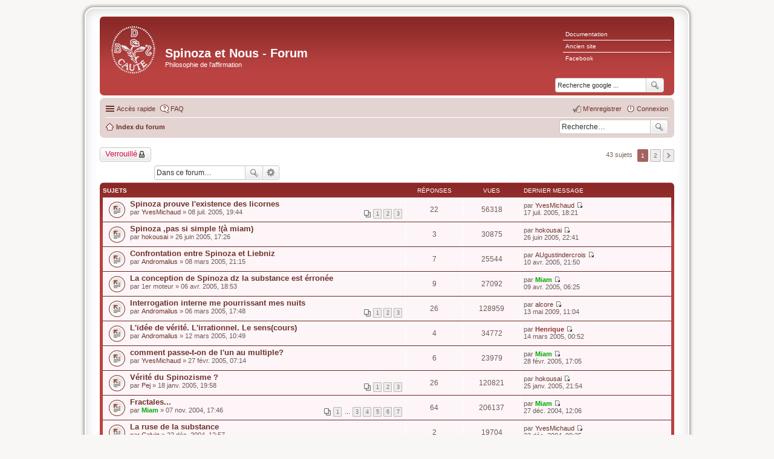

--- FILE ---
content_type: text/html; charset=UTF-8
request_url: http://spinozaetnous.org/forum/viewforum.php?f=2&sid=bc9f7a5ee731bc086602e79a6c9dff7d
body_size: 16062
content:
<!DOCTYPE html>
<html dir="ltr" lang="fr">
<head>
<meta charset="utf-8" />
<meta http-equiv="X-UA-Compatible" content="IE=edge">
<meta name="viewport" content="width=device-width, initial-scale=1" />

<title>Vérité du spinozisme ? - Spinoza et Nous - Forum</title>

	<link rel="alternate" type="application/atom+xml" title="Flux - Spinoza et Nous - Forum" href="http://spinozaetnous.org/forum/feed.php">		<link rel="alternate" type="application/atom+xml" title="Flux - Tous les forums" href="http://spinozaetnous.org/forum/feed.php?mode=forums">	<link rel="alternate" type="application/atom+xml" title="Flux - Nouveaux sujets" href="http://spinozaetnous.org/forum/feed.php?mode=topics">	<link rel="alternate" type="application/atom+xml" title="Flux - Sujets actifs" href="http://spinozaetnous.org/forum/feed.php?mode=topics_active">			
	<link rel="canonical" href="http://spinozaetnous.org/forum/viewforum.php?f=2">

<!--
	phpBB style name: spinozis
	Based on style:   spinozis (this is the default phpBB3 style)
	Original author:  Tom Beddard ( http://www.subBlue.com/ )
	Modified by:
-->

<link href="./styles/spinozis/theme/stylesheet.css?assets_version=31" rel="stylesheet">
<link href="./styles/spinozis/theme/en/stylesheet.css?assets_version=31" rel="stylesheet">
<link href="./styles/spinozis/theme/responsive.css?assets_version=31" rel="stylesheet" media="all and (max-width: 700px)">
<link href="./styles/spinozis_se/theme/spinozis_se.css?assets_version=31" rel="stylesheet">



<!--[if lte IE 9]>
	<link href="./styles/spinozis/theme/tweaks.css?assets_version=31" rel="stylesheet">
<![endif]-->

<meta name="google-site-verification" content="a135018233a24192" />
   			
<link href="./ext/dmzx/linkmenu/styles/prosilver/theme/linkmenu.css?assets_version=31" rel="stylesheet" type="text/css" media="screen" />
<link href="./ext/hifikabin/googlesearch/styles/spinozis_se/theme/googlesearch.css?assets_version=31" rel="stylesheet" type="text/css" media="screen" />
<link href="./ext/paybas/breadcrumbmenu/styles/all/theme/breadcrumb-menu.css?assets_version=31" rel="stylesheet" type="text/css" media="screen" />
<link href="./ext/phpbb/boardrules/styles/prosilver/theme/boardrules_common.css?assets_version=31" rel="stylesheet" type="text/css" media="screen" />
<link href="./ext/vse/abbc3/styles/all/theme/abbc3.min.css?assets_version=31" rel="stylesheet" type="text/css" media="screen" />
<link href="./ext/vse/topicpreview/styles/all/theme/macos.css?assets_version=31" rel="stylesheet" type="text/css" media="screen" />



</head>
<body id="phpbb" class="nojs notouch section-viewforum ltr ">


<div id="wrap">
	<a id="top" class="anchor" accesskey="t"></a>
	<div id="page-header">
		<div class="headerbar" role="banner">
					<div class="inner">

			<div id="site-description">
				<a id="logo" class="logo" href="./index.php?sid=bb23c83530236e156c967d6f41f13ee9" title="Index du forum"><span class="imageset site_logo"></span></a>
				<h1>Spinoza et Nous - Forum</h1>
				<p>Philosophie de l'affirmation</p>
				<p class="skiplink"><a href="#start_here">Vers le contenu</a></p>
			</div>

			<div class="menu-block" style="float: right; width: 19%;">
	<div class="menu-row-first responsive-hide"><a class="left menu-link" href="http://www.spinozaetnous.org">Documentation</a></div>	<div class="menu-row responsive-hide"><a class="left menu-link" href="http://www.spinozaetnous.org/index.php">Ancien site</a></div>	<div class="menu-row-last responsive-hide"><a class="left menu-link" href="https://www.facebook.com/spinozaetnous">Facebook</a></div></div>
<div style="float: left; width: 79.5%;"></div>
<!--[if !IE]><!-->
      <div id="g3-search-box" class="search-box rightside responsive-hide">
          <form action="/forum/googlesearch?sid=bb23c83530236e156c967d6f41f13ee9">
            <fieldset>
               <input name="cx" type="hidden" value="000574319417500040396:aoo24is1bqa">
               <input action="text" name="q" type="search" maxlength="255" class="inputbox search tiny" size="20" value="" placeholder="Recherche google ...">
               <button id="g3-button" class="button icon-button search-icon" type="submit" name="sitesearch" title="Recherche google" />
            </fieldset>
         </form>
      </div>
<!--<![endif]-->
						<div id="search-box" class="search-box search-header" role="search">
				<form action="./search.php?sid=bb23c83530236e156c967d6f41f13ee9" method="get" id="search">
				<fieldset>
					<input name="keywords" id="keywords" type="search" maxlength="128" title="Recherche par mots-clés" class="inputbox search tiny" size="20" value="" placeholder="Recherche…" />
					<button class="button icon-button search-icon" type="submit" title="Rechercher">Rechercher</button>
					<a href="./search.php?sid=bb23c83530236e156c967d6f41f13ee9" class="button icon-button search-adv-icon" title="Recherche avancée">Recherche avancée</a>
					<input type="hidden" name="sid" value="bb23c83530236e156c967d6f41f13ee9" />

				</fieldset>
				</form>
			</div>
			
			</div>
					</div>
				<div class="navbar" role="navigation">
	<div class="inner">

	<ul id="nav-main" class="linklist bulletin" role="menubar">

		<li id="quick-links" class="small-icon responsive-menu dropdown-container" data-skip-responsive="true">
			<a href="#" class="responsive-menu-link dropdown-trigger">Accès rapide</a>
			<div class="dropdown hidden">
				<div class="pointer"><div class="pointer-inner"></div></div>
				<ul class="dropdown-contents" role="menu">
					
											<li class="separator"></li>
																								<li class="small-icon icon-search-unanswered"><a href="./search.php?search_id=unanswered&amp;sid=bb23c83530236e156c967d6f41f13ee9" role="menuitem">Sujets sans réponse</a></li>
						<li class="small-icon icon-search-active"><a href="./search.php?search_id=active_topics&amp;sid=bb23c83530236e156c967d6f41f13ee9" role="menuitem">Sujets actifs</a></li>
						<li class="separator"></li>
						<li class="small-icon icon-search"><a href="./search.php?sid=bb23c83530236e156c967d6f41f13ee9" role="menuitem">Rechercher</a></li>
					
											<li class="separator"></li>
												<li class="small-icon icon-team"><a href="./memberlist.php?mode=team&amp;sid=bb23c83530236e156c967d6f41f13ee9" role="menuitem">L’équipe du forum</a></li>										<li class="separator"></li>

								<li class="small-icon icon-pages icon-page-oeuvres">
			<a href="/forum/page/oeuvres?sid=bb23c83530236e156c967d6f41f13ee9" role="menuitem">Œuvres</a>
		</li>
					</ul>
			</div>
		</li>

				<li class="small-icon icon-faq" data-skip-responsive="true"><a href="./faq.php?sid=bb23c83530236e156c967d6f41f13ee9" rel="help" title="Foire aux questions (Questions posées fréquemment)" role="menuitem">FAQ</a></li>
						
			<li class="small-icon icon-logout rightside"  data-skip-responsive="true"><a href="./ucp.php?mode=login&amp;sid=bb23c83530236e156c967d6f41f13ee9" title="Connexion" accesskey="x" role="menuitem">Connexion</a></li>
					<li class="small-icon icon-register rightside" data-skip-responsive="true"><a href="./ucp.php?mode=register&amp;sid=bb23c83530236e156c967d6f41f13ee9" role="menuitem">M’enregistrer</a></li>
						</ul>

	<ul id="nav-breadcrumbs" class="linklist navlinks" role="menubar">
						<li class="small-icon icon-home breadcrumbs">
									<span class="crumb" itemtype="http://data-vocabulary.org/Breadcrumb" itemscope=""><a href="./index.php?sid=bb23c83530236e156c967d6f41f13ee9" accesskey="h" data-navbar-reference="index" itemprop="url"><span itemprop="title">Index du forum</span></a></span>
								</li>
		<li id="search-box" class="search-box rightside responsive-hide">
	 <form action="./search.php?sid=bb23c83530236e156c967d6f41f13ee9" method="get" id="search">
		<fieldset>
			<input name="keywords" id="keywords" type="search" maxlength="128" title="Recherche par mots-clés" class="inputbox search tiny" size="20" value="" placeholder="Recherche…" >
			<button id="button" class="button icon-button search-icon" type="submit" title="Rechercher">Rechercher</button>
		</fieldset>
	 </form>
</li>

					<li class="rightside responsive-search" style="display: none;"><a href="./search.php?sid=bb23c83530236e156c967d6f41f13ee9" title="Voir les options de recherche avancée" role="menuitem">Rechercher</a></li>
			</ul>

	</div>
</div>
	</div>

		
	<a id="start_here" class="anchor"></a>
	<div id="page-body" role="main">
		
		<h2 class="forum-title"><a href="./viewforum.php?f=2&amp;sid=bb23c83530236e156c967d6f41f13ee9"></a></h2>



	<div class="action-bar top">

			<div class="buttons">
			
			<a href="./posting.php?mode=post&amp;f=2&amp;sid=bb23c83530236e156c967d6f41f13ee9" class="button icon-button locked-icon" title="Forum verrouillé">
				Verrouillé			</a>

					</div>
	
			<div class="search-box" role="search">
			<form method="get" id="forum-search" action="./search.php?sid=bb23c83530236e156c967d6f41f13ee9">
			<fieldset>
				<input class="inputbox search tiny" type="search" name="keywords" id="search_keywords" size="20" placeholder="Dans ce forum…" />
				<button class="button icon-button search-icon" type="submit" title="Rechercher">Rechercher</button>
				<a href="./search.php?sid=bb23c83530236e156c967d6f41f13ee9" class="button icon-button search-adv-icon" title="Recherche avancée">Recherche avancée</a>
				<input type="hidden" name="fid[0]" value="2" />
<input type="hidden" name="sid" value="bb23c83530236e156c967d6f41f13ee9" />

			</fieldset>
			</form>
		</div>
	
	<div class="pagination">
				43 sujets
					<ul>
		<li class="active"><span>1</span></li>
			<li><a href="./viewforum.php?f=2&amp;sid=bb23c83530236e156c967d6f41f13ee9&amp;start=25" role="button">2</a></li>
			<li class="next"><a href="./viewforum.php?f=2&amp;sid=bb23c83530236e156c967d6f41f13ee9&amp;start=25" rel="next" role="button">Suivante</a></li>
	</ul>
			</div>

	</div>




	
			<div class="forumbg">
		<div class="inner">
		<ul class="topiclist">
			<li class="header">
				<dl class="icon">
					<dt><div class="list-inner">Sujets</div></dt>
					<dd class="posts">Réponses</dd>
					<dd class="views">Vues</dd>
					<dd class="lastpost"><span>Dernier message</span></dd>
				</dl>
			</li>
		</ul>
		<ul class="topiclist topics">
	
				<li class="row bg1">
						<dl class="icon topic_moved">
				<dt title="Sujet déplacé">
										<div class="list-inner">
												<a href="./viewtopic.php?f=12&amp;t=226&amp;sid=bb23c83530236e156c967d6f41f13ee9" class="topictitle">Spinoza prouve l'existence des licornes</a>
																		<br />
																		<div class="responsive-show" style="display: none;">
							Dernier message par <a href="./memberlist.php?mode=viewprofile&amp;u=184&amp;sid=bb23c83530236e156c967d6f41f13ee9" class="username">YvesMichaud</a> &laquo; <a href="./viewtopic.php?f=12&amp;t=226&amp;p=2698&amp;sid=bb23c83530236e156c967d6f41f13ee9#p2698" title="Aller au dernier message">17 juil. 2005, 18:21</a>
													</div>
						<span class="responsive-show left-box" style="display: none;">Réponses : <strong>22</strong></span>						
												<div class="pagination">
							<ul>
															<li><a href="./viewtopic.php?f=12&amp;t=226&amp;sid=bb23c83530236e156c967d6f41f13ee9">1</a></li>
																							<li><a href="./viewtopic.php?f=12&amp;t=226&amp;sid=bb23c83530236e156c967d6f41f13ee9&amp;start=10">2</a></li>
																							<li><a href="./viewtopic.php?f=12&amp;t=226&amp;sid=bb23c83530236e156c967d6f41f13ee9&amp;start=20">3</a></li>
																																													</ul>
						</div>
						
						<div class="responsive-hide">
																					par <a href="./memberlist.php?mode=viewprofile&amp;u=184&amp;sid=bb23c83530236e156c967d6f41f13ee9" class="username">YvesMichaud</a> &raquo; 08 juil. 2005, 19:44
													</div>

								<div class="topic_preview_content" style="display:none;">
			<strong>Premier message</strong>
		<hr />
			<div class="topic_preview_first">Chers amis, <br />
<br />
Utilisons la logique spinoziste pour prouver l'existence des licornes en neuf étapes. <br />
<br />
1. Ce qui n'existe pas est moins puissant que ce qui existe. <br />
<br />
2. Un grain de poussière...</div>
			<div class="topic_preview_break"></div>
		<strong>Dernier message</strong>
		<hr />
				<div class="topic_preview_last">Cher AUgustindercrois, <br />
<br />
Je ne comprends pas pourquoi vous parlez de «raisonnement téléologique» ici. Quel drôle de sens donnez-vous à cette expression? <br />
<br />
Pour moi un raisonnement téléologique...</div>
	</div>




					</div>
				</dt>
				<dd class="posts">22 <dfn>Réponses</dfn></dd>
				<dd class="views">56318 <dfn>Vues</dfn></dd>
				<dd class="lastpost"><span><dfn>Dernier message </dfn>par <a href="./memberlist.php?mode=viewprofile&amp;u=184&amp;sid=bb23c83530236e156c967d6f41f13ee9" class="username">YvesMichaud</a>
					<a href="./viewtopic.php?f=12&amp;t=226&amp;p=2698&amp;sid=bb23c83530236e156c967d6f41f13ee9#p2698" title="Aller au dernier message"><span class="imageset icon_topic_latest" title="Voir le dernier message">Voir le dernier message</span></a> <br />17 juil. 2005, 18:21</span>
				</dd>
			</dl>
					</li>
		
	

	
	
				<li class="row bg2">
						<dl class="icon topic_moved">
				<dt title="Sujet déplacé">
										<div class="list-inner">
												<a href="./viewtopic.php?f=13&amp;t=223&amp;sid=bb23c83530236e156c967d6f41f13ee9" class="topictitle">Spinoza ,pas si simple !(à miam)</a>
																		<br />
																		<div class="responsive-show" style="display: none;">
							Dernier message par <a href="./memberlist.php?mode=viewprofile&amp;u=1203&amp;sid=bb23c83530236e156c967d6f41f13ee9" class="username">hokousai</a> &laquo; <a href="./viewtopic.php?f=13&amp;t=223&amp;p=2528&amp;sid=bb23c83530236e156c967d6f41f13ee9#p2528" title="Aller au dernier message">26 juin 2005, 22:41</a>
													</div>
						<span class="responsive-show left-box" style="display: none;">Réponses : <strong>3</strong></span>						
						
						<div class="responsive-hide">
																					par <a href="./memberlist.php?mode=viewprofile&amp;u=1203&amp;sid=bb23c83530236e156c967d6f41f13ee9" class="username">hokousai</a> &raquo; 26 juin 2005, 17:26
													</div>

								<div class="topic_preview_content" style="display:none;">
			<strong>Premier message</strong>
		<hr />
			<div class="topic_preview_first">cher miam<br />
<br />
. Bien sûr Scheldrake n'a pas grand chose à voir avec Spinoza mais comme Hokusaï non plus... <br />
<br />
Assertion gratuite et sans frais ( polémique )<br />
<br />
Hokousai est un lecteur assez...</div>
			<div class="topic_preview_break"></div>
		<strong>Dernier message</strong>
		<hr />
				<div class="topic_preview_last">à miam <br />
<br />
Z est très proche de ce que je dis ici. Je m'en inspire, <br />
<br />
Dans ce cas de figure là il faut dire <br />
<br />
je suis très proche de ce qu'il dit, je m'en inspire . <br />
<br />
Mais en philosophie une...</div>
	</div>




					</div>
				</dt>
				<dd class="posts">3 <dfn>Réponses</dfn></dd>
				<dd class="views">30875 <dfn>Vues</dfn></dd>
				<dd class="lastpost"><span><dfn>Dernier message </dfn>par <a href="./memberlist.php?mode=viewprofile&amp;u=1203&amp;sid=bb23c83530236e156c967d6f41f13ee9" class="username">hokousai</a>
					<a href="./viewtopic.php?f=13&amp;t=223&amp;p=2528&amp;sid=bb23c83530236e156c967d6f41f13ee9#p2528" title="Aller au dernier message"><span class="imageset icon_topic_latest" title="Voir le dernier message">Voir le dernier message</span></a> <br />26 juin 2005, 22:41</span>
				</dd>
			</dl>
					</li>
		
	

	
	
				<li class="row bg1">
						<dl class="icon topic_moved">
				<dt title="Sujet déplacé">
										<div class="list-inner">
												<a href="./viewtopic.php?f=12&amp;t=172&amp;sid=bb23c83530236e156c967d6f41f13ee9" class="topictitle">Confrontation entre Spinoza et Liebniz</a>
																		<br />
																		<div class="responsive-show" style="display: none;">
							Dernier message par <a href="./memberlist.php?mode=viewprofile&amp;u=1632&amp;sid=bb23c83530236e156c967d6f41f13ee9" class="username">AUgustindercrois</a> &laquo; <a href="./viewtopic.php?f=12&amp;t=172&amp;p=1905&amp;sid=bb23c83530236e156c967d6f41f13ee9#p1905" title="Aller au dernier message">10 avr. 2005, 21:50</a>
													</div>
						<span class="responsive-show left-box" style="display: none;">Réponses : <strong>7</strong></span>						
						
						<div class="responsive-hide">
																					par <a href="./memberlist.php?mode=viewprofile&amp;u=1544&amp;sid=bb23c83530236e156c967d6f41f13ee9" class="username">Andromalius</a> &raquo; 08 mars 2005, 21:15
													</div>

								<div class="topic_preview_content" style="display:none;">
			<strong>Premier message</strong>
		<hr />
			<div class="topic_preview_first">Le monde des possibles de Leibniz peut-il impliquer l'existence de vérités éternelles?<br />
<br />
Chez Spinoza, nous sommes sûrs qu'il en existe. Car les choses durent mais elles ne passent pas. Au fond tout...</div>
			<div class="topic_preview_break"></div>
		<strong>Dernier message</strong>
		<hr />
				<div class="topic_preview_last">Pour répondre à Florian, si je simplifie les choses, et parle en historien, je puis en conclure que Leibniz et SPinoza sont des philosophes judéo - chrétiens.<br />
<br />
Mais Spinoza, en tant que philosophe...</div>
	</div>




					</div>
				</dt>
				<dd class="posts">7 <dfn>Réponses</dfn></dd>
				<dd class="views">25544 <dfn>Vues</dfn></dd>
				<dd class="lastpost"><span><dfn>Dernier message </dfn>par <a href="./memberlist.php?mode=viewprofile&amp;u=1632&amp;sid=bb23c83530236e156c967d6f41f13ee9" class="username">AUgustindercrois</a>
					<a href="./viewtopic.php?f=12&amp;t=172&amp;p=1905&amp;sid=bb23c83530236e156c967d6f41f13ee9#p1905" title="Aller au dernier message"><span class="imageset icon_topic_latest" title="Voir le dernier message">Voir le dernier message</span></a> <br />10 avr. 2005, 21:50</span>
				</dd>
			</dl>
					</li>
		
	

	
	
				<li class="row bg2">
						<dl class="icon topic_moved">
				<dt title="Sujet déplacé">
										<div class="list-inner">
												<a href="./viewtopic.php?f=12&amp;t=188&amp;sid=bb23c83530236e156c967d6f41f13ee9" class="topictitle">La conception de Spinoza dz la substance est érronée</a>
																		<br />
																		<div class="responsive-show" style="display: none;">
							Dernier message par <a href="./memberlist.php?mode=viewprofile&amp;u=1296&amp;sid=bb23c83530236e156c967d6f41f13ee9" style="color: #00AA00;" class="username-coloured">Miam</a> &laquo; <a href="./viewtopic.php?f=12&amp;t=188&amp;p=1900&amp;sid=bb23c83530236e156c967d6f41f13ee9#p1900" title="Aller au dernier message">09 avr. 2005, 06:25</a>
													</div>
						<span class="responsive-show left-box" style="display: none;">Réponses : <strong>9</strong></span>						
						
						<div class="responsive-hide">
																					par <span class="username">1er moteur</span> &raquo; 06 avr. 2005, 18:53
													</div>

								<div class="topic_preview_content" style="display:none;">
			<strong>Premier message</strong>
		<hr />
			<div class="topic_preview_first">Le point de départ (du moins chronologique) de la philosophie de Spinoza est la définition commune de la substance comme ce qui existe par soi. De là Spinoza conclut que nécéssairement seul Dieu est...</div>
			<div class="topic_preview_break"></div>
		<strong>Dernier message</strong>
		<hr />
				<div class="topic_preview_last">8-) Juste un petit bonjour de Tarapoto, ancienne ville de trafiquants au bord de la selva amazonienne dans la famille sympa d une copine peruvienne. on trouve internet mëme ici. C est beau la...</div>
	</div>




					</div>
				</dt>
				<dd class="posts">9 <dfn>Réponses</dfn></dd>
				<dd class="views">27092 <dfn>Vues</dfn></dd>
				<dd class="lastpost"><span><dfn>Dernier message </dfn>par <a href="./memberlist.php?mode=viewprofile&amp;u=1296&amp;sid=bb23c83530236e156c967d6f41f13ee9" style="color: #00AA00;" class="username-coloured">Miam</a>
					<a href="./viewtopic.php?f=12&amp;t=188&amp;p=1900&amp;sid=bb23c83530236e156c967d6f41f13ee9#p1900" title="Aller au dernier message"><span class="imageset icon_topic_latest" title="Voir le dernier message">Voir le dernier message</span></a> <br />09 avr. 2005, 06:25</span>
				</dd>
			</dl>
					</li>
		
	

	
	
				<li class="row bg1">
						<dl class="icon topic_moved">
				<dt title="Sujet déplacé">
										<div class="list-inner">
												<a href="./viewtopic.php?f=13&amp;t=171&amp;sid=bb23c83530236e156c967d6f41f13ee9" class="topictitle">Interrogation interne me pourrissant mes nuits</a>
																		<br />
																		<div class="responsive-show" style="display: none;">
							Dernier message par <a href="./memberlist.php?mode=viewprofile&amp;u=5177&amp;sid=bb23c83530236e156c967d6f41f13ee9" class="username">alcore</a> &laquo; <a href="./viewtopic.php?f=13&amp;t=171&amp;p=11888&amp;sid=bb23c83530236e156c967d6f41f13ee9#p11888" title="Aller au dernier message">13 mai 2009, 11:04</a>
													</div>
						<span class="responsive-show left-box" style="display: none;">Réponses : <strong>26</strong></span>						
												<div class="pagination">
							<ul>
															<li><a href="./viewtopic.php?f=13&amp;t=171&amp;sid=bb23c83530236e156c967d6f41f13ee9">1</a></li>
																							<li><a href="./viewtopic.php?f=13&amp;t=171&amp;sid=bb23c83530236e156c967d6f41f13ee9&amp;start=10">2</a></li>
																							<li><a href="./viewtopic.php?f=13&amp;t=171&amp;sid=bb23c83530236e156c967d6f41f13ee9&amp;start=20">3</a></li>
																																													</ul>
						</div>
						
						<div class="responsive-hide">
																					par <a href="./memberlist.php?mode=viewprofile&amp;u=1544&amp;sid=bb23c83530236e156c967d6f41f13ee9" class="username">Andromalius</a> &raquo; 06 mars 2005, 17:48
													</div>

								<div class="topic_preview_content" style="display:none;">
			<strong>Premier message</strong>
		<hr />
			<div class="topic_preview_first">L'homme est-il apte a comprendre la vérité?</div>
			<div class="topic_preview_break"></div>
		<strong>Dernier message</strong>
		<hr />
				<div class="topic_preview_last">Si je peux me permettre la notion de vérité est surdéterminée dans l'horizon du cartésianisme par le radicalisme de la fiction du Dieu trompeur.<br />
<br />
Que dit Descartes ? Qu'un diable ou un Dieu trompeur...</div>
	</div>




					</div>
				</dt>
				<dd class="posts">26 <dfn>Réponses</dfn></dd>
				<dd class="views">128959 <dfn>Vues</dfn></dd>
				<dd class="lastpost"><span><dfn>Dernier message </dfn>par <a href="./memberlist.php?mode=viewprofile&amp;u=5177&amp;sid=bb23c83530236e156c967d6f41f13ee9" class="username">alcore</a>
					<a href="./viewtopic.php?f=13&amp;t=171&amp;p=11888&amp;sid=bb23c83530236e156c967d6f41f13ee9#p11888" title="Aller au dernier message"><span class="imageset icon_topic_latest" title="Voir le dernier message">Voir le dernier message</span></a> <br />13 mai 2009, 11:04</span>
				</dd>
			</dl>
					</li>
		
	

	
	
				<li class="row bg2">
						<dl class="icon topic_moved">
				<dt title="Sujet déplacé">
										<div class="list-inner">
												<a href="./viewtopic.php?f=13&amp;t=174&amp;sid=bb23c83530236e156c967d6f41f13ee9" class="topictitle">L'idée de vérité. L'irrationnel. Le sens(cours)</a>
																		<br />
																		<div class="responsive-show" style="display: none;">
							Dernier message par <a href="./memberlist.php?mode=viewprofile&amp;u=7&amp;sid=bb23c83530236e156c967d6f41f13ee9" style="color: #993333;" class="username-coloured">Henrique</a> &laquo; <a href="./viewtopic.php?f=13&amp;t=174&amp;p=1788&amp;sid=bb23c83530236e156c967d6f41f13ee9#p1788" title="Aller au dernier message">14 mars 2005, 00:52</a>
													</div>
						<span class="responsive-show left-box" style="display: none;">Réponses : <strong>4</strong></span>						
						
						<div class="responsive-hide">
																					par <a href="./memberlist.php?mode=viewprofile&amp;u=1544&amp;sid=bb23c83530236e156c967d6f41f13ee9" class="username">Andromalius</a> &raquo; 12 mars 2005, 10:49
													</div>

								<div class="topic_preview_content" style="display:none;">
			<strong>Premier message</strong>
		<hr />
			<div class="topic_preview_first">:idea: Je mets à la disposition de ceux qui le souhaitent un cours sur la véritétiré du Court traité de Philosophie rédigé par Denis Huisman et André Vergez. Il n'est pas vraiment question de Spinoza...</div>
			<div class="topic_preview_break"></div>
		<strong>Dernier message</strong>
		<hr />
				<div class="topic_preview_last">Il serait plus intéressant que tu nous dises ce que tu retiens de ce cours et ce que tu en penses par rapport à ce que tu comprends de Spinoza. <br />
<br />
Note que le Journal est réparé et qu'avec I.E. tu...</div>
	</div>




					</div>
				</dt>
				<dd class="posts">4 <dfn>Réponses</dfn></dd>
				<dd class="views">34772 <dfn>Vues</dfn></dd>
				<dd class="lastpost"><span><dfn>Dernier message </dfn>par <a href="./memberlist.php?mode=viewprofile&amp;u=7&amp;sid=bb23c83530236e156c967d6f41f13ee9" style="color: #993333;" class="username-coloured">Henrique</a>
					<a href="./viewtopic.php?f=13&amp;t=174&amp;p=1788&amp;sid=bb23c83530236e156c967d6f41f13ee9#p1788" title="Aller au dernier message"><span class="imageset icon_topic_latest" title="Voir le dernier message">Voir le dernier message</span></a> <br />14 mars 2005, 00:52</span>
				</dd>
			</dl>
					</li>
		
	

	
	
				<li class="row bg1">
						<dl class="icon topic_moved">
				<dt title="Sujet déplacé">
										<div class="list-inner">
												<a href="./viewtopic.php?f=12&amp;t=169&amp;sid=bb23c83530236e156c967d6f41f13ee9" class="topictitle">comment passe-t-on de l'un au multiple?</a>
																		<br />
																		<div class="responsive-show" style="display: none;">
							Dernier message par <a href="./memberlist.php?mode=viewprofile&amp;u=1296&amp;sid=bb23c83530236e156c967d6f41f13ee9" style="color: #00AA00;" class="username-coloured">Miam</a> &laquo; <a href="./viewtopic.php?f=12&amp;t=169&amp;p=1732&amp;sid=bb23c83530236e156c967d6f41f13ee9#p1732" title="Aller au dernier message">28 févr. 2005, 17:05</a>
													</div>
						<span class="responsive-show left-box" style="display: none;">Réponses : <strong>6</strong></span>						
						
						<div class="responsive-hide">
																					par <a href="./memberlist.php?mode=viewprofile&amp;u=184&amp;sid=bb23c83530236e156c967d6f41f13ee9" class="username">YvesMichaud</a> &raquo; 27 févr. 2005, 07:14
													</div>

								<div class="topic_preview_content" style="display:none;">
			<strong>Premier message</strong>
		<hr />
			<div class="topic_preview_first">Chers amis, <br />
<br />
La métaphysique thomiste consiste en une régression du multiple à l'un. Le multiple, c'est le monde, ce sont les êtres qui sont multiples, divers et composés. L'un, c'est Dieu, être...</div>
			<div class="topic_preview_break"></div>
		<strong>Dernier message</strong>
		<hr />
				<div class="topic_preview_last">Pour Henrique.<br />
<br />
N'y a-t-il pas toutefois un problème dans la relation entre la substance et une infinité d'attributs infini ? Une infinité , c'est quand même du quantitatif. Spinoza s'efforce de...</div>
	</div>




					</div>
				</dt>
				<dd class="posts">6 <dfn>Réponses</dfn></dd>
				<dd class="views">23979 <dfn>Vues</dfn></dd>
				<dd class="lastpost"><span><dfn>Dernier message </dfn>par <a href="./memberlist.php?mode=viewprofile&amp;u=1296&amp;sid=bb23c83530236e156c967d6f41f13ee9" style="color: #00AA00;" class="username-coloured">Miam</a>
					<a href="./viewtopic.php?f=12&amp;t=169&amp;p=1732&amp;sid=bb23c83530236e156c967d6f41f13ee9#p1732" title="Aller au dernier message"><span class="imageset icon_topic_latest" title="Voir le dernier message">Voir le dernier message</span></a> <br />28 févr. 2005, 17:05</span>
				</dd>
			</dl>
					</li>
		
	

	
	
				<li class="row bg2">
						<dl class="icon topic_moved">
				<dt title="Sujet déplacé">
										<div class="list-inner">
												<a href="./viewtopic.php?f=13&amp;t=158&amp;sid=bb23c83530236e156c967d6f41f13ee9" class="topictitle">Vérité du Spinozisme ?</a>
																		<br />
																		<div class="responsive-show" style="display: none;">
							Dernier message par <a href="./memberlist.php?mode=viewprofile&amp;u=1203&amp;sid=bb23c83530236e156c967d6f41f13ee9" class="username">hokousai</a> &laquo; <a href="./viewtopic.php?f=13&amp;t=158&amp;p=1649&amp;sid=bb23c83530236e156c967d6f41f13ee9#p1649" title="Aller au dernier message">25 janv. 2005, 21:54</a>
													</div>
						<span class="responsive-show left-box" style="display: none;">Réponses : <strong>26</strong></span>						
												<div class="pagination">
							<ul>
															<li><a href="./viewtopic.php?f=13&amp;t=158&amp;sid=bb23c83530236e156c967d6f41f13ee9">1</a></li>
																							<li><a href="./viewtopic.php?f=13&amp;t=158&amp;sid=bb23c83530236e156c967d6f41f13ee9&amp;start=10">2</a></li>
																							<li><a href="./viewtopic.php?f=13&amp;t=158&amp;sid=bb23c83530236e156c967d6f41f13ee9&amp;start=20">3</a></li>
																																													</ul>
						</div>
						
						<div class="responsive-hide">
																					par <a href="./memberlist.php?mode=viewprofile&amp;u=1392&amp;sid=bb23c83530236e156c967d6f41f13ee9" class="username">Pej</a> &raquo; 18 janv. 2005, 19:58
													</div>

								<div class="topic_preview_content" style="display:none;">
			<strong>Premier message</strong>
		<hr />
			<div class="topic_preview_first">Vérité du Spinozisme ?<br />
<br />
L'intitulé de ce forum a-t-il un sens si, comme l'a démontré Popper, on ne peut ni vérifier ni falsifier un énoncé métaphysique, donc a fortiori un système métaphysique,...</div>
			<div class="topic_preview_break"></div>
		<strong>Dernier message</strong>
		<hr />
				<div class="topic_preview_last">Non certes pas visionnaire au sens où Swedenborg ou Jacob Bohm furent visionnaires ,à tout le moins nous rapportèrent -ils des visions prophétiques .<br />
<br />
Sur la mystique <br />
<br />
Jean Baruzi (professeur à...</div>
	</div>




					</div>
				</dt>
				<dd class="posts">26 <dfn>Réponses</dfn></dd>
				<dd class="views">120821 <dfn>Vues</dfn></dd>
				<dd class="lastpost"><span><dfn>Dernier message </dfn>par <a href="./memberlist.php?mode=viewprofile&amp;u=1203&amp;sid=bb23c83530236e156c967d6f41f13ee9" class="username">hokousai</a>
					<a href="./viewtopic.php?f=13&amp;t=158&amp;p=1649&amp;sid=bb23c83530236e156c967d6f41f13ee9#p1649" title="Aller au dernier message"><span class="imageset icon_topic_latest" title="Voir le dernier message">Voir le dernier message</span></a> <br />25 janv. 2005, 21:54</span>
				</dd>
			</dl>
					</li>
		
	

	
	
				<li class="row bg1">
						<dl class="icon topic_moved">
				<dt title="Sujet déplacé">
										<div class="list-inner">
												<a href="./viewtopic.php?f=12&amp;t=120&amp;sid=bb23c83530236e156c967d6f41f13ee9" class="topictitle">Fractales...</a>
																		<br />
																		<div class="responsive-show" style="display: none;">
							Dernier message par <a href="./memberlist.php?mode=viewprofile&amp;u=1296&amp;sid=bb23c83530236e156c967d6f41f13ee9" style="color: #00AA00;" class="username-coloured">Miam</a> &laquo; <a href="./viewtopic.php?f=12&amp;t=120&amp;p=1573&amp;sid=bb23c83530236e156c967d6f41f13ee9#p1573" title="Aller au dernier message">27 déc. 2004, 12:06</a>
													</div>
						<span class="responsive-show left-box" style="display: none;">Réponses : <strong>64</strong></span>						
												<div class="pagination">
							<ul>
															<li><a href="./viewtopic.php?f=12&amp;t=120&amp;sid=bb23c83530236e156c967d6f41f13ee9">1</a></li>
																							<li class="ellipsis"><span>…</span></li>
																							<li><a href="./viewtopic.php?f=12&amp;t=120&amp;sid=bb23c83530236e156c967d6f41f13ee9&amp;start=20">3</a></li>
																							<li><a href="./viewtopic.php?f=12&amp;t=120&amp;sid=bb23c83530236e156c967d6f41f13ee9&amp;start=30">4</a></li>
																							<li><a href="./viewtopic.php?f=12&amp;t=120&amp;sid=bb23c83530236e156c967d6f41f13ee9&amp;start=40">5</a></li>
																							<li><a href="./viewtopic.php?f=12&amp;t=120&amp;sid=bb23c83530236e156c967d6f41f13ee9&amp;start=50">6</a></li>
																							<li><a href="./viewtopic.php?f=12&amp;t=120&amp;sid=bb23c83530236e156c967d6f41f13ee9&amp;start=60">7</a></li>
																																													</ul>
						</div>
						
						<div class="responsive-hide">
																					par <a href="./memberlist.php?mode=viewprofile&amp;u=1296&amp;sid=bb23c83530236e156c967d6f41f13ee9" style="color: #00AA00;" class="username-coloured">Miam</a> &raquo; 07 nov. 2004, 17:46
													</div>

								<div class="topic_preview_content" style="display:none;">
			<strong>Premier message</strong>
		<hr />
			<div class="topic_preview_first">Je voudrais demander à Bardamu s'il voit la relation entre les fractales et le système spinoziste comme seulement analogique, ou s'il faut l'approfondir, par exemple en alléguant les formules...</div>
			<div class="topic_preview_break"></div>
		<strong>Dernier message</strong>
		<hr />
				<div class="topic_preview_last">Tu as raison. Les deux natures sont ici supposées semblables alors qu' ailleurs la similitude est issue de l'imagination. C'est bien cela qui est étonnant. De même un peu plus loin, deux hommes...</div>
	</div>




					</div>
				</dt>
				<dd class="posts">64 <dfn>Réponses</dfn></dd>
				<dd class="views">206137 <dfn>Vues</dfn></dd>
				<dd class="lastpost"><span><dfn>Dernier message </dfn>par <a href="./memberlist.php?mode=viewprofile&amp;u=1296&amp;sid=bb23c83530236e156c967d6f41f13ee9" style="color: #00AA00;" class="username-coloured">Miam</a>
					<a href="./viewtopic.php?f=12&amp;t=120&amp;p=1573&amp;sid=bb23c83530236e156c967d6f41f13ee9#p1573" title="Aller au dernier message"><span class="imageset icon_topic_latest" title="Voir le dernier message">Voir le dernier message</span></a> <br />27 déc. 2004, 12:06</span>
				</dd>
			</dl>
					</li>
		
	

	
	
				<li class="row bg2">
						<dl class="icon topic_moved">
				<dt title="Sujet déplacé">
										<div class="list-inner">
												<a href="./viewtopic.php?f=12&amp;t=153&amp;sid=bb23c83530236e156c967d6f41f13ee9" class="topictitle">La ruse de la substance</a>
																		<br />
																		<div class="responsive-show" style="display: none;">
							Dernier message par <a href="./memberlist.php?mode=viewprofile&amp;u=184&amp;sid=bb23c83530236e156c967d6f41f13ee9" class="username">YvesMichaud</a> &laquo; <a href="./viewtopic.php?f=12&amp;t=153&amp;p=1558&amp;sid=bb23c83530236e156c967d6f41f13ee9#p1558" title="Aller au dernier message">23 déc. 2004, 00:35</a>
													</div>
						<span class="responsive-show left-box" style="display: none;">Réponses : <strong>2</strong></span>						
						
						<div class="responsive-hide">
																					par <a href="./memberlist.php?mode=viewprofile&amp;u=1409&amp;sid=bb23c83530236e156c967d6f41f13ee9" class="username">Calvin</a> &raquo; 22 déc. 2004, 12:57
													</div>

								<div class="topic_preview_content" style="display:none;">
			<strong>Premier message</strong>
		<hr />
			<div class="topic_preview_first">Creusant mon vieux cerveau pour ramener des souvenirs brumeux de philosophie version prof brabu de terminale et lisant aujourd'hui spinoza, il me revient cette notion chez descartes de ruse de la...</div>
			<div class="topic_preview_break"></div>
		<strong>Dernier message</strong>
		<hr />
				<div class="topic_preview_last">Descartes aurait été bien embarrassé s'il avait connu la Matrice...</div>
	</div>




					</div>
				</dt>
				<dd class="posts">2 <dfn>Réponses</dfn></dd>
				<dd class="views">19704 <dfn>Vues</dfn></dd>
				<dd class="lastpost"><span><dfn>Dernier message </dfn>par <a href="./memberlist.php?mode=viewprofile&amp;u=184&amp;sid=bb23c83530236e156c967d6f41f13ee9" class="username">YvesMichaud</a>
					<a href="./viewtopic.php?f=12&amp;t=153&amp;p=1558&amp;sid=bb23c83530236e156c967d6f41f13ee9#p1558" title="Aller au dernier message"><span class="imageset icon_topic_latest" title="Voir le dernier message">Voir le dernier message</span></a> <br />23 déc. 2004, 00:35</span>
				</dd>
			</dl>
					</li>
		
	

	
	
				<li class="row bg1">
						<dl class="icon topic_moved">
				<dt title="Sujet déplacé">
										<div class="list-inner">
												<a href="./viewtopic.php?f=16&amp;t=141&amp;sid=bb23c83530236e156c967d6f41f13ee9" class="topictitle">[Ethique] De Dieu, proposition II</a>
																		<br />
																		<div class="responsive-show" style="display: none;">
							Dernier message par <a href="./memberlist.php?mode=viewprofile&amp;u=1397&amp;sid=bb23c83530236e156c967d6f41f13ee9" class="username">Troumad</a> &laquo; <a href="./viewtopic.php?f=16&amp;t=141&amp;p=1510&amp;sid=bb23c83530236e156c967d6f41f13ee9#p1510" title="Aller au dernier message">07 déc. 2004, 16:07</a>
													</div>
						<span class="responsive-show left-box" style="display: none;">Réponses : <strong>9</strong></span>						
						
						<div class="responsive-hide">
																					par <a href="./memberlist.php?mode=viewprofile&amp;u=1397&amp;sid=bb23c83530236e156c967d6f41f13ee9" class="username">Troumad</a> &raquo; 28 nov. 2004, 14:54
													</div>

								<div class="topic_preview_content" style="display:none;">
			<strong>Premier message</strong>
		<hr />
			<div class="topic_preview_first">Bonjour<br />
<br />
Je suis un nouvel arrivant dans ce groupe de discution et j'avoue que je ne sais pas si j'ai choisi le bon forum ! Je ne pense pas que j'aurais poster sur Ce que dit Spinoza , alors je...</div>
			<div class="topic_preview_break"></div>
		<strong>Dernier message</strong>
		<hr />
				<div class="topic_preview_last">Dans ce cas, je crois qu'il y a une voie à explorer du côté de l'explication de substance :<br />
<br />
. Je vais voir ce que ça pourra donner !<br />
<br />
Pour attribut, avant de savoir qu'il n'y a qu'une substance, on...</div>
	</div>




					</div>
				</dt>
				<dd class="posts">9 <dfn>Réponses</dfn></dd>
				<dd class="views">48690 <dfn>Vues</dfn></dd>
				<dd class="lastpost"><span><dfn>Dernier message </dfn>par <a href="./memberlist.php?mode=viewprofile&amp;u=1397&amp;sid=bb23c83530236e156c967d6f41f13ee9" class="username">Troumad</a>
					<a href="./viewtopic.php?f=16&amp;t=141&amp;p=1510&amp;sid=bb23c83530236e156c967d6f41f13ee9#p1510" title="Aller au dernier message"><span class="imageset icon_topic_latest" title="Voir le dernier message">Voir le dernier message</span></a> <br />07 déc. 2004, 16:07</span>
				</dd>
			</dl>
					</li>
		
	

	
	
				<li class="row bg2">
						<dl class="icon topic_moved">
				<dt title="Sujet déplacé">
										<div class="list-inner">
												<a href="./viewtopic.php?f=12&amp;t=134&amp;sid=bb23c83530236e156c967d6f41f13ee9" class="topictitle">Les attributs ?</a>
																		<br />
																		<div class="responsive-show" style="display: none;">
							Dernier message par <a href="./memberlist.php?mode=viewprofile&amp;u=7&amp;sid=bb23c83530236e156c967d6f41f13ee9" style="color: #993333;" class="username-coloured">Henrique</a> &laquo; <a href="./viewtopic.php?f=12&amp;t=134&amp;p=1477&amp;sid=bb23c83530236e156c967d6f41f13ee9#p1477" title="Aller au dernier message">03 déc. 2004, 01:35</a>
													</div>
						<span class="responsive-show left-box" style="display: none;">Réponses : <strong>19</strong></span>						
												<div class="pagination">
							<ul>
															<li><a href="./viewtopic.php?f=12&amp;t=134&amp;sid=bb23c83530236e156c967d6f41f13ee9">1</a></li>
																							<li><a href="./viewtopic.php?f=12&amp;t=134&amp;sid=bb23c83530236e156c967d6f41f13ee9&amp;start=10">2</a></li>
																																													</ul>
						</div>
						
						<div class="responsive-hide">
																					par <a href="./memberlist.php?mode=viewprofile&amp;u=1203&amp;sid=bb23c83530236e156c967d6f41f13ee9" class="username">hokousai</a> &raquo; 24 nov. 2004, 00:39
													</div>

								<div class="topic_preview_content" style="display:none;">
			<strong>Premier message</strong>
		<hr />
			<div class="topic_preview_first">(suis- je dans le bon forum ?)Vérité du Spinozisme ??<br />
<br />
Je recopie et donne la référence( en bas) des extraits d'un texte sur la physique de Spinoza ( et cela dans le fil du débat sur les fractales )...</div>
			<div class="topic_preview_break"></div>
		<strong>Dernier message</strong>
		<hr />
				<div class="topic_preview_last">J'avais préparé une réponse mais suite à des ennuis informatiques, je n'ai pu la publier aussitôt que je l'aurais voulu. Faun et Bardamu ont déjà dit l'essentiel, mais cela m'a quand même donné...</div>
	</div>




					</div>
				</dt>
				<dd class="posts">19 <dfn>Réponses</dfn></dd>
				<dd class="views">53073 <dfn>Vues</dfn></dd>
				<dd class="lastpost"><span><dfn>Dernier message </dfn>par <a href="./memberlist.php?mode=viewprofile&amp;u=7&amp;sid=bb23c83530236e156c967d6f41f13ee9" style="color: #993333;" class="username-coloured">Henrique</a>
					<a href="./viewtopic.php?f=12&amp;t=134&amp;p=1477&amp;sid=bb23c83530236e156c967d6f41f13ee9#p1477" title="Aller au dernier message"><span class="imageset icon_topic_latest" title="Voir le dernier message">Voir le dernier message</span></a> <br />03 déc. 2004, 01:35</span>
				</dd>
			</dl>
					</li>
		
	

	
	
				<li class="row bg1">
						<dl class="icon topic_moved">
				<dt title="Sujet déplacé">
										<div class="list-inner">
												<a href="./viewtopic.php?f=12&amp;t=112&amp;sid=bb23c83530236e156c967d6f41f13ee9" class="topictitle">l ' amour est-il un attribut de Dieu ?</a>
																		<br />
																		<div class="responsive-show" style="display: none;">
							Dernier message par <a href="./memberlist.php?mode=viewprofile&amp;u=1203&amp;sid=bb23c83530236e156c967d6f41f13ee9" class="username">hokousai</a> &laquo; <a href="./viewtopic.php?f=12&amp;t=112&amp;p=1397&amp;sid=bb23c83530236e156c967d6f41f13ee9#p1397" title="Aller au dernier message">21 nov. 2004, 19:35</a>
													</div>
						<span class="responsive-show left-box" style="display: none;">Réponses : <strong>36</strong></span>						
												<div class="pagination">
							<ul>
															<li><a href="./viewtopic.php?f=12&amp;t=112&amp;sid=bb23c83530236e156c967d6f41f13ee9">1</a></li>
																							<li><a href="./viewtopic.php?f=12&amp;t=112&amp;sid=bb23c83530236e156c967d6f41f13ee9&amp;start=10">2</a></li>
																							<li><a href="./viewtopic.php?f=12&amp;t=112&amp;sid=bb23c83530236e156c967d6f41f13ee9&amp;start=20">3</a></li>
																							<li><a href="./viewtopic.php?f=12&amp;t=112&amp;sid=bb23c83530236e156c967d6f41f13ee9&amp;start=30">4</a></li>
																																													</ul>
						</div>
						
						<div class="responsive-hide">
																					par <a href="./memberlist.php?mode=viewprofile&amp;u=1203&amp;sid=bb23c83530236e156c967d6f41f13ee9" class="username">hokousai</a> &raquo; 25 oct. 2004, 19:05
													</div>

								<div class="topic_preview_content" style="display:none;">
			<strong>Premier message</strong>
		<hr />
			<div class="topic_preview_first">par attribut j'entends ce que l'intellect perçoit d'une substance comme constituant son essence (def 4 partie 1)<br />
<br />
L'oeuvre de St Augustin parle d'une conception de l'intellect à tout le moins de...</div>
			<div class="topic_preview_break"></div>
		<strong>Dernier message</strong>
		<hr />
				<div class="topic_preview_last">rep à Henrique<br />
<br />
C'est beaucoup trop d' estime que cette longue réponse . Je ne répondrai certainement pas sur le même ton .L'attaque étant franche et massive nous entrerions dans la bataille de...</div>
	</div>




					</div>
				</dt>
				<dd class="posts">36 <dfn>Réponses</dfn></dd>
				<dd class="views">83211 <dfn>Vues</dfn></dd>
				<dd class="lastpost"><span><dfn>Dernier message </dfn>par <a href="./memberlist.php?mode=viewprofile&amp;u=1203&amp;sid=bb23c83530236e156c967d6f41f13ee9" class="username">hokousai</a>
					<a href="./viewtopic.php?f=12&amp;t=112&amp;p=1397&amp;sid=bb23c83530236e156c967d6f41f13ee9#p1397" title="Aller au dernier message"><span class="imageset icon_topic_latest" title="Voir le dernier message">Voir le dernier message</span></a> <br />21 nov. 2004, 19:35</span>
				</dd>
			</dl>
					</li>
		
	

	
	
				<li class="row bg2">
						<dl class="icon topic_moved">
				<dt title="Sujet déplacé">
										<div class="list-inner">
												<a href="./viewtopic.php?f=12&amp;t=72&amp;sid=bb23c83530236e156c967d6f41f13ee9" class="topictitle">Contre le panthéisme</a>
																		<br />
																		<div class="responsive-show" style="display: none;">
							Dernier message par <a href="./memberlist.php?mode=viewprofile&amp;u=1379&amp;sid=bb23c83530236e156c967d6f41f13ee9" class="username">Faun</a> &laquo; <a href="./viewtopic.php?f=12&amp;t=72&amp;p=1148&amp;sid=bb23c83530236e156c967d6f41f13ee9#p1148" title="Aller au dernier message">25 oct. 2004, 16:03</a>
													</div>
						<span class="responsive-show left-box" style="display: none;">Réponses : <strong>19</strong></span>						
												<div class="pagination">
							<ul>
															<li><a href="./viewtopic.php?f=12&amp;t=72&amp;sid=bb23c83530236e156c967d6f41f13ee9">1</a></li>
																							<li><a href="./viewtopic.php?f=12&amp;t=72&amp;sid=bb23c83530236e156c967d6f41f13ee9&amp;start=10">2</a></li>
																																													</ul>
						</div>
						
						<div class="responsive-hide">
																					par <a href="./memberlist.php?mode=viewprofile&amp;u=184&amp;sid=bb23c83530236e156c967d6f41f13ee9" class="username">YvesMichaud</a> &raquo; 30 déc. 2003, 20:39
													</div>

								<div class="topic_preview_content" style="display:none;">
			<strong>Premier message</strong>
		<hr />
			<div class="topic_preview_first">Chers amis, <br />
<br />
Après les très longues discussions sur l'existence de Dieu, voilà une discussion sur la nature de Dieu: il s'agit du sujet tant attendu sur la critique du panthéisme (je n'ai pas...</div>
			<div class="topic_preview_break"></div>
		<strong>Dernier message</strong>
		<hr />
				<div class="topic_preview_last">Il n'y a pas de Bien ni de Mal chez Spinoza, il n'y a que des puissances, des actes qui découlent de cette puissance, et des joies qui découlent de ces actes. <br />
<br />
De même il n'y a pas de Dieu chez...</div>
	</div>




					</div>
				</dt>
				<dd class="posts">19 <dfn>Réponses</dfn></dd>
				<dd class="views">51491 <dfn>Vues</dfn></dd>
				<dd class="lastpost"><span><dfn>Dernier message </dfn>par <a href="./memberlist.php?mode=viewprofile&amp;u=1379&amp;sid=bb23c83530236e156c967d6f41f13ee9" class="username">Faun</a>
					<a href="./viewtopic.php?f=12&amp;t=72&amp;p=1148&amp;sid=bb23c83530236e156c967d6f41f13ee9#p1148" title="Aller au dernier message"><span class="imageset icon_topic_latest" title="Voir le dernier message">Voir le dernier message</span></a> <br />25 oct. 2004, 16:03</span>
				</dd>
			</dl>
					</li>
		
	

	
	
				<li class="row bg1">
						<dl class="icon topic_moved">
				<dt title="Sujet déplacé">
										<div class="list-inner">
												<a href="./viewtopic.php?f=17&amp;t=106&amp;sid=bb23c83530236e156c967d6f41f13ee9" class="topictitle">Platon et Spinoza</a>
																		<br />
																		<div class="responsive-show" style="display: none;">
							Dernier message par <a href="./memberlist.php?mode=viewprofile&amp;u=1203&amp;sid=bb23c83530236e156c967d6f41f13ee9" class="username">hokousai</a> &laquo; <a href="./viewtopic.php?f=17&amp;t=106&amp;p=1121&amp;sid=bb23c83530236e156c967d6f41f13ee9#p1121" title="Aller au dernier message">16 oct. 2004, 02:35</a>
													</div>
						<span class="responsive-show left-box" style="display: none;">Réponses : <strong>41</strong></span>						
												<div class="pagination">
							<ul>
															<li><a href="./viewtopic.php?f=17&amp;t=106&amp;sid=bb23c83530236e156c967d6f41f13ee9">1</a></li>
																							<li><a href="./viewtopic.php?f=17&amp;t=106&amp;sid=bb23c83530236e156c967d6f41f13ee9&amp;start=10">2</a></li>
																							<li><a href="./viewtopic.php?f=17&amp;t=106&amp;sid=bb23c83530236e156c967d6f41f13ee9&amp;start=20">3</a></li>
																							<li><a href="./viewtopic.php?f=17&amp;t=106&amp;sid=bb23c83530236e156c967d6f41f13ee9&amp;start=30">4</a></li>
																							<li><a href="./viewtopic.php?f=17&amp;t=106&amp;sid=bb23c83530236e156c967d6f41f13ee9&amp;start=40">5</a></li>
																																													</ul>
						</div>
						
						<div class="responsive-hide">
																					par <a href="./memberlist.php?mode=viewprofile&amp;u=70&amp;sid=bb23c83530236e156c967d6f41f13ee9" style="color: #993333;" class="username-coloured">bardamu</a> &raquo; 22 sept. 2004, 19:13
													</div>

								<div class="topic_preview_content" style="display:none;">
			<strong>Premier message</strong>
		<hr />
			<div class="topic_preview_first">Sur le platonisme : dès qu’il est question de Platon sur le forum, je ressens un malaise. Ce n’est certes pas un critère de compréhension profonde, mais j’ai lu tout Platon au moins deux fois (sauf «...</div>
			<div class="topic_preview_break"></div>
		<strong>Dernier message</strong>
		<hr />
				<div class="topic_preview_last">cher bardamu <br />
<br />
. Et je rajouterais clarté , qualité sur laquelle aucun d'entre-nous n'atteint son niveau. Peut être . <br />
<br />
Sur la question de la clarté je pensais en vous lisant à l 'opposition de...</div>
	</div>




					</div>
				</dt>
				<dd class="posts">41 <dfn>Réponses</dfn></dd>
				<dd class="views">86427 <dfn>Vues</dfn></dd>
				<dd class="lastpost"><span><dfn>Dernier message </dfn>par <a href="./memberlist.php?mode=viewprofile&amp;u=1203&amp;sid=bb23c83530236e156c967d6f41f13ee9" class="username">hokousai</a>
					<a href="./viewtopic.php?f=17&amp;t=106&amp;p=1121&amp;sid=bb23c83530236e156c967d6f41f13ee9#p1121" title="Aller au dernier message"><span class="imageset icon_topic_latest" title="Voir le dernier message">Voir le dernier message</span></a> <br />16 oct. 2004, 02:35</span>
				</dd>
			</dl>
					</li>
		
	

	
	
				<li class="row bg2">
						<dl class="icon topic_moved">
				<dt title="Sujet déplacé">
										<div class="list-inner">
												<a href="./viewtopic.php?f=12&amp;t=104&amp;sid=bb23c83530236e156c967d6f41f13ee9" class="topictitle">histoire de ranimer le forum...</a>
																		<br />
																		<div class="responsive-show" style="display: none;">
							Dernier message par <a href="./memberlist.php?mode=viewprofile&amp;u=1203&amp;sid=bb23c83530236e156c967d6f41f13ee9" class="username">hokousai</a> &laquo; <a href="./viewtopic.php?f=12&amp;t=104&amp;p=1039&amp;sid=bb23c83530236e156c967d6f41f13ee9#p1039" title="Aller au dernier message">18 sept. 2004, 21:03</a>
													</div>
						<span class="responsive-show left-box" style="display: none;">Réponses : <strong>5</strong></span>						
						
						<div class="responsive-hide">
																					par <a href="./memberlist.php?mode=viewprofile&amp;u=184&amp;sid=bb23c83530236e156c967d6f41f13ee9" class="username">YvesMichaud</a> &raquo; 13 sept. 2004, 01:48
													</div>

								<div class="topic_preview_content" style="display:none;">
			<strong>Premier message</strong>
		<hr />
			<div class="topic_preview_first">Dans le Court Traité, Spinoza prétend que l'acte créateur de Dieu n'est pas libre, et il donne un argument de ce genre: <br />
<br />
Dieu est parfait. <br />
<br />
Il n'y a pas plusieurs façons d'être parfait: il y a...</div>
			<div class="topic_preview_break"></div>
		<strong>Dernier message</strong>
		<hr />
				<div class="topic_preview_last">Rep à Bardamu <br />
<br />
Vous dîtes Personnellement, je reste très déterministe parce que cela correspond à ma perception pleine du monde où tout se tient. <br />
<br />
Spinoza dit :« « « il est de la nature de la...</div>
	</div>




					</div>
				</dt>
				<dd class="posts">5 <dfn>Réponses</dfn></dd>
				<dd class="views">22059 <dfn>Vues</dfn></dd>
				<dd class="lastpost"><span><dfn>Dernier message </dfn>par <a href="./memberlist.php?mode=viewprofile&amp;u=1203&amp;sid=bb23c83530236e156c967d6f41f13ee9" class="username">hokousai</a>
					<a href="./viewtopic.php?f=12&amp;t=104&amp;p=1039&amp;sid=bb23c83530236e156c967d6f41f13ee9#p1039" title="Aller au dernier message"><span class="imageset icon_topic_latest" title="Voir le dernier message">Voir le dernier message</span></a> <br />18 sept. 2004, 21:03</span>
				</dd>
			</dl>
					</li>
		
	

	
	
				<li class="row bg1">
						<dl class="icon topic_moved">
				<dt title="Sujet déplacé">
										<div class="list-inner">
												<a href="./viewtopic.php?f=12&amp;t=102&amp;sid=bb23c83530236e156c967d6f41f13ee9" class="topictitle">Physique quantique et Spinoza</a>
																		<br />
																		<div class="responsive-show" style="display: none;">
							Dernier message par <a href="./memberlist.php?mode=viewprofile&amp;u=1296&amp;sid=bb23c83530236e156c967d6f41f13ee9" style="color: #00AA00;" class="username-coloured">Miam</a> &laquo; <a href="./viewtopic.php?f=12&amp;t=102&amp;p=3102&amp;sid=bb23c83530236e156c967d6f41f13ee9#p3102" title="Aller au dernier message">18 nov. 2005, 11:34</a>
													</div>
						<span class="responsive-show left-box" style="display: none;">Réponses : <strong>41</strong></span>						
												<div class="pagination">
							<ul>
															<li><a href="./viewtopic.php?f=12&amp;t=102&amp;sid=bb23c83530236e156c967d6f41f13ee9">1</a></li>
																							<li><a href="./viewtopic.php?f=12&amp;t=102&amp;sid=bb23c83530236e156c967d6f41f13ee9&amp;start=10">2</a></li>
																							<li><a href="./viewtopic.php?f=12&amp;t=102&amp;sid=bb23c83530236e156c967d6f41f13ee9&amp;start=20">3</a></li>
																							<li><a href="./viewtopic.php?f=12&amp;t=102&amp;sid=bb23c83530236e156c967d6f41f13ee9&amp;start=30">4</a></li>
																							<li><a href="./viewtopic.php?f=12&amp;t=102&amp;sid=bb23c83530236e156c967d6f41f13ee9&amp;start=40">5</a></li>
																																													</ul>
						</div>
						
						<div class="responsive-hide">
																					par <a href="./memberlist.php?mode=viewprofile&amp;u=70&amp;sid=bb23c83530236e156c967d6f41f13ee9" style="color: #993333;" class="username-coloured">bardamu</a> &raquo; 06 août 2004, 00:07
													</div>

								<div class="topic_preview_content" style="display:none;">
			<strong>Premier message</strong>
		<hr />
			<div class="topic_preview_first">Quelques faits, en vrac <br />
<br />
- non-localité, non-séparabilité de la quantique : agir sur un bout du système équivaut à agir sur l'autre bout même si celui-ci est à 10 km.<br />
<br />
- les événements individuels...</div>
			<div class="topic_preview_break"></div>
		<strong>Dernier message</strong>
		<hr />
				<div class="topic_preview_last">Je n'ai jamais dit que l'étendue spinoziste était analogue à l'espace physique au sens matérialiste . c quoi au sens matérialiste ? Que je sache les physiciens ne sont pas nécessairement...</div>
	</div>




					</div>
				</dt>
				<dd class="posts">41 <dfn>Réponses</dfn></dd>
				<dd class="views">95529 <dfn>Vues</dfn></dd>
				<dd class="lastpost"><span><dfn>Dernier message </dfn>par <a href="./memberlist.php?mode=viewprofile&amp;u=1296&amp;sid=bb23c83530236e156c967d6f41f13ee9" style="color: #00AA00;" class="username-coloured">Miam</a>
					<a href="./viewtopic.php?f=12&amp;t=102&amp;p=3102&amp;sid=bb23c83530236e156c967d6f41f13ee9#p3102" title="Aller au dernier message"><span class="imageset icon_topic_latest" title="Voir le dernier message">Voir le dernier message</span></a> <br />18 nov. 2005, 11:34</span>
				</dd>
			</dl>
					</li>
		
	

	
	
				<li class="row bg2">
						<dl class="icon topic_moved">
				<dt title="Sujet déplacé">
										<div class="list-inner">
												<a href="./viewtopic.php?f=12&amp;t=98&amp;sid=bb23c83530236e156c967d6f41f13ee9" class="topictitle">les causes finales</a>
																		<br />
																		<div class="responsive-show" style="display: none;">
							Dernier message par <a href="./memberlist.php?mode=viewprofile&amp;u=184&amp;sid=bb23c83530236e156c967d6f41f13ee9" class="username">YvesMichaud</a> &laquo; <a href="./viewtopic.php?f=12&amp;t=98&amp;p=995&amp;sid=bb23c83530236e156c967d6f41f13ee9#p995" title="Aller au dernier message">03 août 2004, 22:12</a>
													</div>
						<span class="responsive-show left-box" style="display: none;">Réponses : <strong>21</strong></span>						
												<div class="pagination">
							<ul>
															<li><a href="./viewtopic.php?f=12&amp;t=98&amp;sid=bb23c83530236e156c967d6f41f13ee9">1</a></li>
																							<li><a href="./viewtopic.php?f=12&amp;t=98&amp;sid=bb23c83530236e156c967d6f41f13ee9&amp;start=10">2</a></li>
																							<li><a href="./viewtopic.php?f=12&amp;t=98&amp;sid=bb23c83530236e156c967d6f41f13ee9&amp;start=20">3</a></li>
																																													</ul>
						</div>
						
						<div class="responsive-hide">
																					par <a href="./memberlist.php?mode=viewprofile&amp;u=184&amp;sid=bb23c83530236e156c967d6f41f13ee9" class="username">YvesMichaud</a> &raquo; 14 juil. 2004, 19:03
													</div>

								<div class="topic_preview_content" style="display:none;">
			<strong>Premier message</strong>
		<hr />
			<div class="topic_preview_first">On sait que Spinoza méprise les causes finales. <br />
<br />
Mais a-t-il compris ce que le thomisme voulait dire par là? <br />
<br />
Un être, en tant qu'être, n'a pas de cause finale. Un être, en tant que changeant,...</div>
			<div class="topic_preview_break"></div>
		<strong>Dernier message</strong>
		<hr />
				<div class="topic_preview_last">Mais tu amènes le débat sur un autre terrain... <br />
<br />
Il y a des individus qui se ressemblent assez par leur structure et leurs opérations pour être regroupés sous un concept unique d'enfant. <br />
<br />
Pas...</div>
	</div>




					</div>
				</dt>
				<dd class="posts">21 <dfn>Réponses</dfn></dd>
				<dd class="views">57867 <dfn>Vues</dfn></dd>
				<dd class="lastpost"><span><dfn>Dernier message </dfn>par <a href="./memberlist.php?mode=viewprofile&amp;u=184&amp;sid=bb23c83530236e156c967d6f41f13ee9" class="username">YvesMichaud</a>
					<a href="./viewtopic.php?f=12&amp;t=98&amp;p=995&amp;sid=bb23c83530236e156c967d6f41f13ee9#p995" title="Aller au dernier message"><span class="imageset icon_topic_latest" title="Voir le dernier message">Voir le dernier message</span></a> <br />03 août 2004, 22:12</span>
				</dd>
			</dl>
					</li>
		
	

	
	
				<li class="row bg1">
						<dl class="icon topic_moved">
				<dt title="Sujet déplacé">
										<div class="list-inner">
												<a href="./viewtopic.php?f=12&amp;t=77&amp;sid=bb23c83530236e156c967d6f41f13ee9" class="topictitle">Substance et Néant</a>
																		<br />
																		<div class="responsive-show" style="display: none;">
							Dernier message par <a href="./memberlist.php?mode=viewprofile&amp;u=1296&amp;sid=bb23c83530236e156c967d6f41f13ee9" style="color: #00AA00;" class="username-coloured">Miam</a> &laquo; <a href="./viewtopic.php?f=12&amp;t=77&amp;p=953&amp;sid=bb23c83530236e156c967d6f41f13ee9#p953" title="Aller au dernier message">13 juil. 2004, 17:15</a>
													</div>
						<span class="responsive-show left-box" style="display: none;">Réponses : <strong>2</strong></span>						
						
						<div class="responsive-hide">
																					par <a href="./memberlist.php?mode=viewprofile&amp;u=1201&amp;sid=bb23c83530236e156c967d6f41f13ee9" class="username">succube</a> &raquo; 27 janv. 2004, 19:38
													</div>

								<div class="topic_preview_content" style="display:none;">
			<strong>Premier message</strong>
		<hr />
			<div class="topic_preview_first">Notre ami Hokusai nous dit <br />
<br />
Mais la compréhension des toutes premières pages de l Éthique ne semble pas discutable <br />
<br />
C'est justement ce qui ne peut pas être absolument concédé . J'ai la pénible...</div>
			<div class="topic_preview_break"></div>
		<strong>Dernier message</strong>
		<hr />
				<div class="topic_preview_last">Peut-on me rappeler où, dans l'Ethique, Spinoza s'appuie sur l'absence de propriété du néant pour fonder l'unité de la substance? Je sais qu'il utilise en effet l'énoncé cartésien, mais c'est pour...</div>
	</div>




					</div>
				</dt>
				<dd class="posts">2 <dfn>Réponses</dfn></dd>
				<dd class="views">22942 <dfn>Vues</dfn></dd>
				<dd class="lastpost"><span><dfn>Dernier message </dfn>par <a href="./memberlist.php?mode=viewprofile&amp;u=1296&amp;sid=bb23c83530236e156c967d6f41f13ee9" style="color: #00AA00;" class="username-coloured">Miam</a>
					<a href="./viewtopic.php?f=12&amp;t=77&amp;p=953&amp;sid=bb23c83530236e156c967d6f41f13ee9#p953" title="Aller au dernier message"><span class="imageset icon_topic_latest" title="Voir le dernier message">Voir le dernier message</span></a> <br />13 juil. 2004, 17:15</span>
				</dd>
			</dl>
					</li>
		
	

	
	
				<li class="row bg2">
						<dl class="icon topic_moved">
				<dt title="Sujet déplacé">
										<div class="list-inner">
												<a href="./viewtopic.php?f=12&amp;t=52&amp;sid=bb23c83530236e156c967d6f41f13ee9" class="topictitle">Existence de Dieu</a>
																		<br />
																		<div class="responsive-show" style="display: none;">
							Dernier message par <a href="./memberlist.php?mode=viewprofile&amp;u=6&amp;sid=bb23c83530236e156c967d6f41f13ee9" class="username">sescho</a> &laquo; <a href="./viewtopic.php?f=12&amp;t=52&amp;p=13817&amp;sid=bb23c83530236e156c967d6f41f13ee9#p13817" title="Aller au dernier message">16 nov. 2009, 21:10</a>
													</div>
						<span class="responsive-show left-box" style="display: none;">Réponses : <strong>168</strong></span>						
												<div class="pagination">
							<ul>
															<li><a href="./viewtopic.php?f=12&amp;t=52&amp;sid=bb23c83530236e156c967d6f41f13ee9">1</a></li>
																							<li class="ellipsis"><span>…</span></li>
																							<li><a href="./viewtopic.php?f=12&amp;t=52&amp;sid=bb23c83530236e156c967d6f41f13ee9&amp;start=120">13</a></li>
																							<li><a href="./viewtopic.php?f=12&amp;t=52&amp;sid=bb23c83530236e156c967d6f41f13ee9&amp;start=130">14</a></li>
																							<li><a href="./viewtopic.php?f=12&amp;t=52&amp;sid=bb23c83530236e156c967d6f41f13ee9&amp;start=140">15</a></li>
																							<li><a href="./viewtopic.php?f=12&amp;t=52&amp;sid=bb23c83530236e156c967d6f41f13ee9&amp;start=150">16</a></li>
																							<li><a href="./viewtopic.php?f=12&amp;t=52&amp;sid=bb23c83530236e156c967d6f41f13ee9&amp;start=160">17</a></li>
																																													</ul>
						</div>
						
						<div class="responsive-hide">
							<span class="imageset icon_topic_poll" title="Ce sujet a un sondage.">Ce sujet a un sondage.</span> 														par <a href="./memberlist.php?mode=viewprofile&amp;u=1206&amp;sid=bb23c83530236e156c967d6f41f13ee9" class="username">zerioughfe</a> &raquo; 18 nov. 2003, 12:52
													</div>

								<div class="topic_preview_content" style="display:none;">
			<strong>Premier message</strong>
		<hr />
			<div class="topic_preview_first">Bonjour à tous,<br />
<br />
Je viens de lire le fil Pour en revenir au Dieu de Spinoza , et je voudrais aborder la discussion sur un plan purement logique. Les preuves de l'existence de Dieu sont à mon avis...</div>
			<div class="topic_preview_break"></div>
		<strong>Dernier message</strong>
		<hr />
				<div class="topic_preview_last">Cher Hokousai,<br />
<br />
Jamais il ne m'est venu à l'idée - alors qu'on a immédiatement la solution : l'étendue, par exemple, se conçoit par elle-même et ce en amont de tous les corps - que l'hypothèse de...</div>
	</div>




					</div>
				</dt>
				<dd class="posts">168 <dfn>Réponses</dfn></dd>
				<dd class="views">289360 <dfn>Vues</dfn></dd>
				<dd class="lastpost"><span><dfn>Dernier message </dfn>par <a href="./memberlist.php?mode=viewprofile&amp;u=6&amp;sid=bb23c83530236e156c967d6f41f13ee9" class="username">sescho</a>
					<a href="./viewtopic.php?f=12&amp;t=52&amp;p=13817&amp;sid=bb23c83530236e156c967d6f41f13ee9#p13817" title="Aller au dernier message"><span class="imageset icon_topic_latest" title="Voir le dernier message">Voir le dernier message</span></a> <br />16 nov. 2009, 21:10</span>
				</dd>
			</dl>
					</li>
		
	

	
	
				<li class="row bg1">
						<dl class="icon topic_moved">
				<dt title="Sujet déplacé">
										<div class="list-inner">
												<a href="./viewtopic.php?f=14&amp;t=23&amp;sid=bb23c83530236e156c967d6f41f13ee9" class="topictitle">Déterminisme</a>
																		<br />
																		<div class="responsive-show" style="display: none;">
							Dernier message par <a href="./memberlist.php?mode=viewprofile&amp;u=1349&amp;sid=bb23c83530236e156c967d6f41f13ee9" class="username">Avinash</a> &laquo; <a href="./viewtopic.php?f=14&amp;t=23&amp;p=944&amp;sid=bb23c83530236e156c967d6f41f13ee9#p944" title="Aller au dernier message">06 juil. 2004, 00:36</a>
													</div>
						<span class="responsive-show left-box" style="display: none;">Réponses : <strong>4</strong></span>						
						
						<div class="responsive-hide">
																					par <a href="./memberlist.php?mode=viewprofile&amp;u=184&amp;sid=bb23c83530236e156c967d6f41f13ee9" class="username">YvesMichaud</a> &raquo; 03 avr. 2003, 07:31
													</div>

								<div class="topic_preview_content" style="display:none;">
			<strong>Premier message</strong>
		<hr />
			<div class="topic_preview_first">Bonjour, <br />
<br />
Je ne connais grand-chose sur le spinozisme, mais ce qui me frappe d'abord c'est son déterminisme radical. <br />
<br />
Regardez cette lettre: <br />
<br />
J'appelle libre, quant à moi, une chose qui est...</div>
			<div class="topic_preview_break"></div>
		<strong>Dernier message</strong>
		<hr />
				<div class="topic_preview_last">L'illusion de la liberté ne peut que nous engluer davantage. Elle englue celui qui a une problématique psychologique mais vit tout en l'ignorant.<br />
<br />
Par contre la psychanalyse contribue à nous...</div>
	</div>




					</div>
				</dt>
				<dd class="posts">4 <dfn>Réponses</dfn></dd>
				<dd class="views">37162 <dfn>Vues</dfn></dd>
				<dd class="lastpost"><span><dfn>Dernier message </dfn>par <a href="./memberlist.php?mode=viewprofile&amp;u=1349&amp;sid=bb23c83530236e156c967d6f41f13ee9" class="username">Avinash</a>
					<a href="./viewtopic.php?f=14&amp;t=23&amp;p=944&amp;sid=bb23c83530236e156c967d6f41f13ee9#p944" title="Aller au dernier message"><span class="imageset icon_topic_latest" title="Voir le dernier message">Voir le dernier message</span></a> <br />06 juil. 2004, 00:36</span>
				</dd>
			</dl>
					</li>
		
	

	
	
				<li class="row bg2">
						<dl class="icon topic_moved">
				<dt title="Sujet déplacé">
										<div class="list-inner">
												<a href="./viewtopic.php?f=12&amp;t=95&amp;sid=bb23c83530236e156c967d6f41f13ee9" class="topictitle">Dialogue sur Spinoza</a>
																		<br />
																		<div class="responsive-show" style="display: none;">
							Dernier message par <a href="./memberlist.php?mode=viewprofile&amp;u=70&amp;sid=bb23c83530236e156c967d6f41f13ee9" style="color: #993333;" class="username-coloured">bardamu</a> &laquo; <a href="./viewtopic.php?f=12&amp;t=95&amp;p=942&amp;sid=bb23c83530236e156c967d6f41f13ee9#p942" title="Aller au dernier message">19 juin 2004, 23:47</a>
													</div>
						<span class="responsive-show left-box" style="display: none;">Réponses : <strong>1</strong></span>						
						
						<div class="responsive-hide">
																					par <a href="./memberlist.php?mode=viewprofile&amp;u=184&amp;sid=bb23c83530236e156c967d6f41f13ee9" class="username">YvesMichaud</a> &raquo; 19 juin 2004, 19:23
													</div>

								<div class="topic_preview_content" style="display:none;">
			<strong>Premier message</strong>
		<hr />
			<div class="topic_preview_first">Voici un dialogue sur un raisonnement de Spinoza (pris dans l'Éthique) <br />
<br />
ROLAND <br />
<br />
Selon toi, ne pouvoir pas exister n&#8217;est-il pas une impuissance? <br />
<br />
MARTIAL <br />
<br />
Oui, si...</div>
			<div class="topic_preview_break"></div>
		<strong>Dernier message</strong>
		<hr />
				<div class="topic_preview_last">ROLAND :<br />
<br />
finalement, il vaut mieux que je précise.<br />
<br />
Dans cette démonstration, j'ai voulu établir l'existence de Dieu a posteriori, afin de rendre la chose plus facilement concevable ; mais ce n'est...</div>
	</div>




					</div>
				</dt>
				<dd class="posts">1 <dfn>Réponses</dfn></dd>
				<dd class="views">20938 <dfn>Vues</dfn></dd>
				<dd class="lastpost"><span><dfn>Dernier message </dfn>par <a href="./memberlist.php?mode=viewprofile&amp;u=70&amp;sid=bb23c83530236e156c967d6f41f13ee9" style="color: #993333;" class="username-coloured">bardamu</a>
					<a href="./viewtopic.php?f=12&amp;t=95&amp;p=942&amp;sid=bb23c83530236e156c967d6f41f13ee9#p942" title="Aller au dernier message"><span class="imageset icon_topic_latest" title="Voir le dernier message">Voir le dernier message</span></a> <br />19 juin 2004, 23:47</span>
				</dd>
			</dl>
					</li>
		
	

	
	
				<li class="row bg1">
						<dl class="icon topic_moved">
				<dt title="Sujet déplacé">
										<div class="list-inner">
												<a href="./viewtopic.php?f=15&amp;t=93&amp;sid=bb23c83530236e156c967d6f41f13ee9" class="topictitle">le Védanta et Spinoza</a>
																		<br />
																		<div class="responsive-show" style="display: none;">
							Dernier message par <a href="./memberlist.php?mode=viewprofile&amp;u=1349&amp;sid=bb23c83530236e156c967d6f41f13ee9" class="username">Avinash</a> &laquo; <a href="./viewtopic.php?f=15&amp;t=93&amp;p=19128&amp;sid=bb23c83530236e156c967d6f41f13ee9#p19128" title="Aller au dernier message">10 janv. 2014, 23:31</a>
													</div>
						<span class="responsive-show left-box" style="display: none;">Réponses : <strong>24</strong></span>						
												<div class="pagination">
							<ul>
															<li><a href="./viewtopic.php?f=15&amp;t=93&amp;sid=bb23c83530236e156c967d6f41f13ee9">1</a></li>
																							<li><a href="./viewtopic.php?f=15&amp;t=93&amp;sid=bb23c83530236e156c967d6f41f13ee9&amp;start=10">2</a></li>
																							<li><a href="./viewtopic.php?f=15&amp;t=93&amp;sid=bb23c83530236e156c967d6f41f13ee9&amp;start=20">3</a></li>
																																													</ul>
						</div>
						
						<div class="responsive-hide">
																					par <a href="./memberlist.php?mode=viewprofile&amp;u=1349&amp;sid=bb23c83530236e156c967d6f41f13ee9" class="username">Avinash</a> &raquo; 13 juin 2004, 16:05
													</div>

								<div class="topic_preview_content" style="display:none;">
			<strong>Premier message</strong>
		<hr />
			<div class="topic_preview_first">Shankara , le représentant le plus notable du Védanta, professe un monisme absolu, un non-dualisme radical. Ramana Maharshi (1879-1950) a exprimé dans son enseignement la doctrine non dualiste du...</div>
			<div class="topic_preview_break"></div>
		<strong>Dernier message</strong>
		<hr />
				<div class="topic_preview_last">Bon, je viens de lire ces quelques pages. Il se trouve que je suis maintenant à la retraite et que vais régulièrement en Inde. J'ai suis allé plusieurs fois à l'ashram de Ramana Maharshi. J'ai passé...</div>
	</div>




					</div>
				</dt>
				<dd class="posts">24 <dfn>Réponses</dfn></dd>
				<dd class="views">133016 <dfn>Vues</dfn></dd>
				<dd class="lastpost"><span><dfn>Dernier message </dfn>par <a href="./memberlist.php?mode=viewprofile&amp;u=1349&amp;sid=bb23c83530236e156c967d6f41f13ee9" class="username">Avinash</a>
					<a href="./viewtopic.php?f=15&amp;t=93&amp;p=19128&amp;sid=bb23c83530236e156c967d6f41f13ee9#p19128" title="Aller au dernier message"><span class="imageset icon_topic_latest" title="Voir le dernier message">Voir le dernier message</span></a> <br />10 janv. 2014, 23:31</span>
				</dd>
			</dl>
					</li>
		
	

	
	
				<li class="row bg2">
						<dl class="icon topic_moved">
				<dt title="Sujet déplacé">
										<div class="list-inner">
												<a href="./viewtopic.php?f=12&amp;t=88&amp;sid=bb23c83530236e156c967d6f41f13ee9" class="topictitle">la philosophie de l'absurde</a>
																		<br />
																		<div class="responsive-show" style="display: none;">
							Dernier message par <a href="./memberlist.php?mode=viewprofile&amp;u=1246&amp;sid=bb23c83530236e156c967d6f41f13ee9" class="username">Ulis</a> &laquo; <a href="./viewtopic.php?f=12&amp;t=88&amp;p=897&amp;sid=bb23c83530236e156c967d6f41f13ee9#p897" title="Aller au dernier message">16 avr. 2004, 10:30</a>
													</div>
						<span class="responsive-show left-box" style="display: none;">Réponses : <strong>6</strong></span>						
						
						<div class="responsive-hide">
																					par <a href="./memberlist.php?mode=viewprofile&amp;u=184&amp;sid=bb23c83530236e156c967d6f41f13ee9" class="username">YvesMichaud</a> &raquo; 01 avr. 2004, 07:46
													</div>

								<div class="topic_preview_content" style="display:none;">
			<strong>Premier message</strong>
		<hr />
			<div class="topic_preview_first">Entrons dans le vif du sujet: <br />
<br />
Bardamu voit dans la philosophie de l'absurde (Sartre) des convergences avec le spinozisme. Convergences dans la négation de la finalité et dans la négation d'un...</div>
			<div class="topic_preview_break"></div>
		<strong>Dernier message</strong>
		<hr />
				<div class="topic_preview_last">Faisons simple: Au départ, il y a le conatus: l'effort pour persévérer dans son être. Dès lors - l'ignorant exercera cet effort au gré de ses pulsions et sera balloté par les causes extérieures, et...</div>
	</div>




					</div>
				</dt>
				<dd class="posts">6 <dfn>Réponses</dfn></dd>
				<dd class="views">29599 <dfn>Vues</dfn></dd>
				<dd class="lastpost"><span><dfn>Dernier message </dfn>par <a href="./memberlist.php?mode=viewprofile&amp;u=1246&amp;sid=bb23c83530236e156c967d6f41f13ee9" class="username">Ulis</a>
					<a href="./viewtopic.php?f=12&amp;t=88&amp;p=897&amp;sid=bb23c83530236e156c967d6f41f13ee9#p897" title="Aller au dernier message"><span class="imageset icon_topic_latest" title="Voir le dernier message">Voir le dernier message</span></a> <br />16 avr. 2004, 10:30</span>
				</dd>
			</dl>
					</li>
		
	

	
	
				<li class="row bg1">
						<dl class="icon topic_moved">
				<dt title="Sujet déplacé">
										<div class="list-inner">
												<a href="./viewtopic.php?f=12&amp;t=87&amp;sid=bb23c83530236e156c967d6f41f13ee9" class="topictitle">le principe de raison d'être</a>
																		<br />
																		<div class="responsive-show" style="display: none;">
							Dernier message par <a href="./memberlist.php?mode=viewprofile&amp;u=1203&amp;sid=bb23c83530236e156c967d6f41f13ee9" class="username">hokousai</a> &laquo; <a href="./viewtopic.php?f=12&amp;t=87&amp;p=890&amp;sid=bb23c83530236e156c967d6f41f13ee9#p890" title="Aller au dernier message">20 mars 2004, 05:35</a>
													</div>
						<span class="responsive-show left-box" style="display: none;">Réponses : <strong>16</strong></span>						
												<div class="pagination">
							<ul>
															<li><a href="./viewtopic.php?f=12&amp;t=87&amp;sid=bb23c83530236e156c967d6f41f13ee9">1</a></li>
																							<li><a href="./viewtopic.php?f=12&amp;t=87&amp;sid=bb23c83530236e156c967d6f41f13ee9&amp;start=10">2</a></li>
																																													</ul>
						</div>
						
						<div class="responsive-hide">
																					par <a href="./memberlist.php?mode=viewprofile&amp;u=184&amp;sid=bb23c83530236e156c967d6f41f13ee9" class="username">YvesMichaud</a> &raquo; 08 mars 2004, 06:14
													</div>

								<div class="topic_preview_content" style="display:none;">
			<strong>Premier message</strong>
		<hr />
			<div class="topic_preview_first">Comment le spinozisme justifie-t-il le principe de raison d'être, qui est un lieu commun de tout système qui se fie à l'intelligence et qui se retrouve, par exemple, chez Aristote, Saint-Thomas,...</div>
			<div class="topic_preview_break"></div>
		<strong>Dernier message</strong>
		<hr />
				<div class="topic_preview_last">repà Zergioughfe<br />
<br />
Le désir est péalable aux représentions de l'avenir . Ce ne sont pas les représenations de l'avenir qui motivent le désir .. je peux me faire cent représentations sans qu''aucun...</div>
	</div>




					</div>
				</dt>
				<dd class="posts">16 <dfn>Réponses</dfn></dd>
				<dd class="views">50988 <dfn>Vues</dfn></dd>
				<dd class="lastpost"><span><dfn>Dernier message </dfn>par <a href="./memberlist.php?mode=viewprofile&amp;u=1203&amp;sid=bb23c83530236e156c967d6f41f13ee9" class="username">hokousai</a>
					<a href="./viewtopic.php?f=12&amp;t=87&amp;p=890&amp;sid=bb23c83530236e156c967d6f41f13ee9#p890" title="Aller au dernier message"><span class="imageset icon_topic_latest" title="Voir le dernier message">Voir le dernier message</span></a> <br />20 mars 2004, 05:35</span>
				</dd>
			</dl>
					</li>
		
				</ul>
		</div>
	</div>
	

	<form method="post" action="./viewforum.php?f=2&amp;sid=bb23c83530236e156c967d6f41f13ee9">
		<fieldset class="display-options">
				<label>Afficher les sujets postés depuis : <select name="st" id="st"><option value="0" selected="selected">Tous</option><option value="1">1 jour</option><option value="7">7 jours</option><option value="14">2 semaines</option><option value="30">1 mois</option><option value="90">3 mois</option><option value="180">6 mois</option><option value="365">1 an</option></select></label>
			<label>Trier par <select name="sk" id="sk"><option value="a">Auteur</option><option value="t" selected="selected">Date</option><option value="r">Réponses</option><option value="s">Sujet</option><option value="v">Vues</option></select></label>
			<label><select name="sd" id="sd"><option value="a">Croissant</option><option value="d" selected="selected">Décroissant</option></select></label>
			<input type="submit" name="sort" value="Aller" class="button2" />
			</fieldset>
	</form>
	<hr />

	<div class="action-bar bottom">
					<div class="buttons">
				
				<a href="./posting.php?mode=post&amp;f=2&amp;sid=bb23c83530236e156c967d6f41f13ee9" class="button icon-button locked-icon" title="Forum verrouillé">
					Verrouillé				</a>

							</div>
		
		<div class="pagination">
						43 sujets
							<ul>
		<li class="active"><span>1</span></li>
			<li><a href="./viewforum.php?f=2&amp;sid=bb23c83530236e156c967d6f41f13ee9&amp;start=25" role="button">2</a></li>
			<li class="next"><a href="./viewforum.php?f=2&amp;sid=bb23c83530236e156c967d6f41f13ee9&amp;start=25" rel="next" role="button">Suivante</a></li>
	</ul>
					</div>
	</div>


	<p class="jumpbox-return"><a href="./index.php?sid=bb23c83530236e156c967d6f41f13ee9" class="left-box arrow-left" accesskey="r">Retourner à l’index du forum</a></p>


	<div class="dropdown-container dropdown-container-right dropdown-up dropdown-left dropdown-button-control" id="jumpbox">
		<span title="Aller à" class="dropdown-trigger button dropdown-select">
			Aller à		</span>
		<div class="dropdown hidden">
			<div class="pointer"><div class="pointer-inner"></div></div>
			<ul class="dropdown-contents">
																			<li><a href="./viewforum.php?f=20&amp;sid=bb23c83530236e156c967d6f41f13ee9">Sur la philosophie de Spinoza</a></li>
																<li>&nbsp; &nbsp;<a href="./viewforum.php?f=12&amp;sid=bb23c83530236e156c967d6f41f13ee9">L'ontologie spinoziste</a></li>
																<li>&nbsp; &nbsp;<a href="./viewforum.php?f=13&amp;sid=bb23c83530236e156c967d6f41f13ee9">La connaissance</a></li>
																<li>&nbsp; &nbsp;<a href="./viewforum.php?f=14&amp;sid=bb23c83530236e156c967d6f41f13ee9">Anthropologie</a></li>
																<li>&nbsp; &nbsp;<a href="./viewforum.php?f=15&amp;sid=bb23c83530236e156c967d6f41f13ee9">Ethique, esthétique et Politique</a></li>
																<li>&nbsp; &nbsp;<a href="./viewforum.php?f=11&amp;sid=bb23c83530236e156c967d6f41f13ee9">Spinozisme pratique</a></li>
																<li>&nbsp; &nbsp;<a href="./viewforum.php?f=17&amp;sid=bb23c83530236e156c967d6f41f13ee9">Questions transversales</a></li>
																<li><a href="./viewforum.php?f=21&amp;sid=bb23c83530236e156c967d6f41f13ee9">Lecture suivie d'oeuvres particulières</a></li>
																<li>&nbsp; &nbsp;<a href="./viewforum.php?f=5&amp;sid=bb23c83530236e156c967d6f41f13ee9">Lecture lente du T.R.E.</a></li>
																<li>&nbsp; &nbsp;<a href="./viewforum.php?f=16&amp;sid=bb23c83530236e156c967d6f41f13ee9">Lecture de l'Ethique</a></li>
																<li><a href="./viewforum.php?f=22&amp;sid=bb23c83530236e156c967d6f41f13ee9">Traductions Spinozaetnous.org</a></li>
																<li>&nbsp; &nbsp;<a href="./viewforum.php?f=7&amp;sid=bb23c83530236e156c967d6f41f13ee9">Traduction de l'Ethique</a></li>
																<li>&nbsp; &nbsp;<a href="./viewforum.php?f=10&amp;sid=bb23c83530236e156c967d6f41f13ee9">Autres traductions</a></li>
																<li><a href="./viewforum.php?f=23&amp;sid=bb23c83530236e156c967d6f41f13ee9">Divers</a></li>
																<li>&nbsp; &nbsp;<a href="./viewforum.php?f=9&amp;sid=bb23c83530236e156c967d6f41f13ee9">Actualités</a></li>
																<li>&nbsp; &nbsp;<a href="./viewforum.php?f=8&amp;sid=bb23c83530236e156c967d6f41f13ee9">Questions de philosophie</a></li>
																<li>&nbsp; &nbsp;<a href="./viewforum.php?f=18&amp;sid=bb23c83530236e156c967d6f41f13ee9">Se présenter</a></li>
																<li><a href="./viewforum.php?f=24&amp;sid=bb23c83530236e156c967d6f41f13ee9">Questions et remarques sur le site.</a></li>
																<li>&nbsp; &nbsp;<a href="./viewforum.php?f=3&amp;sid=bb23c83530236e156c967d6f41f13ee9">Vie et fonctionnement du site</a></li>
																<li>&nbsp; &nbsp;<a href="./viewforum.php?f=4&amp;sid=bb23c83530236e156c967d6f41f13ee9">Livre d'or</a></li>
										</ul>
		</div>
	</div>


	<div class="stat-block online-list">
		<h3>Qui est en ligne</h3>
		<p>Utilisateurs parcourant ce forum : Aucun utilisateur enregistré et 6 invités</p>
	</div>

	<div class="stat-block permissions">
		<h3>Permissions du forum</h3>
		<p>Vous <strong>ne pouvez pas</strong> poster de nouveaux sujets<br />Vous <strong>ne pouvez pas</strong> répondre aux sujets<br />Vous <strong>ne pouvez pas</strong> modifier vos messages<br />Vous <strong>ne pouvez pas</strong> supprimer vos messages<br />Vous <strong>ne pouvez pas</strong> joindre des fichiers<br /></p>
	</div>

			</div>


<div id="page-footer" role="contentinfo">
	<div class="navbar" role="navigation">
	<div class="inner">

	<ul id="nav-footer" class="linklist bulletin" role="menubar">
		<li class="small-icon icon-home breadcrumbs">
									<span class="crumb"><a href="./index.php?sid=bb23c83530236e156c967d6f41f13ee9" data-navbar-reference="index">Index du forum</a></span>
					</li>
		
				<li class="rightside">Heures au format <abbr title="Europe/Paris">UTC+01:00</abbr></li>
							<li class="small-icon icon-delete-cookies rightside"><a href="./ucp.php?mode=delete_cookies&amp;sid=bb23c83530236e156c967d6f41f13ee9" data-ajax="true" data-refresh="true" role="menuitem">Supprimer les cookies du forum</a></li>
									<li class="small-icon icon-team rightside" data-last-responsive="true"><a href="./memberlist.php?mode=team&amp;sid=bb23c83530236e156c967d6f41f13ee9" role="menuitem">L’équipe du forum</a></li>				<li class="small-icon icon-contact rightside" data-last-responsive="true"><a href="./memberlist.php?mode=contactadmin&amp;sid=bb23c83530236e156c967d6f41f13ee9" role="menuitem">Nous contacter</a></li>	</ul>

	</div>
</div>

	<div class="copyright">
				Développé par <a href="https://www.phpbb.com/">phpBB</a>&reg; Forum Software &copy; phpBB Limited
		<br />Traduit par <a href="http://www.phpbb-fr.com">phpBB-fr.com</a>							</div>

	<div id="darkenwrapper" data-ajax-error-title="Erreur AJAX" data-ajax-error-text="Quelque chose s’est mal passé lors du traitement de votre demande." data-ajax-error-text-abort="Requête annulée par l’utilisateur." data-ajax-error-text-timeout="Votre demande a expiré. Essayez à nouveau." data-ajax-error-text-parsererror="Quelque chose s’est mal passé lors du traitement de votre demande et le serveur a renvoyé une réponse invalide.">
		<div id="darken">&nbsp;</div>
	</div>

	<div id="phpbb_alert" class="phpbb_alert" data-l-err="Erreur" data-l-timeout-processing-req="Délai d’attente de la demande dépassé.">
		<a href="#" class="alert_close"></a>
		<h3 class="alert_title">&nbsp;</h3><p class="alert_text"></p>
	</div>
	<div id="phpbb_confirm" class="phpbb_alert">
		<a href="#" class="alert_close"></a>
		<div class="alert_text"></div>
	</div>
</div>

</div>

<div>
	<a id="bottom" class="anchor" accesskey="z"></a>
	<img src="./cron.php?cron_type=cron.task.core.tidy_cache&amp;sid=bb23c83530236e156c967d6f41f13ee9" width="1" height="1" alt="cron" /></div>

<script type="text/javascript" src="./assets/javascript/jquery.min.js?assets_version=31"></script>
<script type="text/javascript" src="./assets/javascript/core.js?assets_version=31"></script>

<script>
   (function() {
      var cx = '000574319417500040396:aoo24is1bqa';
      var gcse = document.createElement('script');
      gcse.type = 'text/javascript';
      gcse.async = true;
      gcse.src = (document.location.protocol == 'https:' ? 'https:' : 'http:') +
         '//cse.google.com/cse.js?cx=' + cx;
      var s = document.getElementsByTagName('script')[0];
      s.parentNode.insertBefore(gcse, s);
   })();
</script>
<div id="breadcrumb-menu">
	<ul id="crumb-index" class="hidden">
		<li class="children"><a href="./index.php?sid=bb23c83530236e156c967d6f41f13ee9">Forums</a><div class="touch-trigger button"></div>
<ul id="crumb-20" class="fly-out dropdown-contents hidden"><li class="children current"><a href="./viewforum.php?f=20&amp;sid=bb23c83530236e156c967d6f41f13ee9">Sur la philosophie de Spinoza</a><div class="touch-trigger button"></div>
<ul id="crumb-2" class="fly-out dropdown-contents hidden"><li><a href="./viewforum.php?f=12&amp;sid=bb23c83530236e156c967d6f41f13ee9">L'ontologie spinoziste</a></li>
<li><a href="./viewforum.php?f=13&amp;sid=bb23c83530236e156c967d6f41f13ee9">La connaissance</a></li>
<li><a href="./viewforum.php?f=14&amp;sid=bb23c83530236e156c967d6f41f13ee9">Anthropologie</a></li>
<li><a href="./viewforum.php?f=15&amp;sid=bb23c83530236e156c967d6f41f13ee9">Ethique, esthétique et Politique</a></li>
<li><a href="./viewforum.php?f=11&amp;sid=bb23c83530236e156c967d6f41f13ee9">Spinozisme pratique</a></li>
<li><a href="./viewforum.php?f=17&amp;sid=bb23c83530236e156c967d6f41f13ee9">Questions transversales</a></li>
<li><a href="./viewforum.php?f=1&amp;sid=bb23c83530236e156c967d6f41f13ee9">Ce que dit Spinoza</a></li>
<li class=" current"><a href="./viewforum.php?f=2&amp;sid=bb23c83530236e156c967d6f41f13ee9">Vérité du spinozisme ?</a></li>
</ul></li>
<li class="children"><a href="./viewforum.php?f=21&amp;sid=bb23c83530236e156c967d6f41f13ee9">Lecture suivie d'oeuvres particulières</a><div class="touch-trigger button"></div>
<ul class="fly-out dropdown-contents hidden"><li><a href="./viewforum.php?f=5&amp;sid=bb23c83530236e156c967d6f41f13ee9">Lecture lente du T.R.E.</a></li>
<li><a href="./viewforum.php?f=16&amp;sid=bb23c83530236e156c967d6f41f13ee9">Lecture de l'Ethique</a></li>
</ul></li>
<li class="children"><a href="./viewforum.php?f=22&amp;sid=bb23c83530236e156c967d6f41f13ee9">Traductions Spinozaetnous.org</a><div class="touch-trigger button"></div>
<ul class="fly-out dropdown-contents hidden"><li><a href="./viewforum.php?f=7&amp;sid=bb23c83530236e156c967d6f41f13ee9">Traduction de l'Ethique</a></li>
<li><a href="./viewforum.php?f=10&amp;sid=bb23c83530236e156c967d6f41f13ee9">Autres traductions</a></li>
</ul></li>
<li class="children"><a href="./viewforum.php?f=23&amp;sid=bb23c83530236e156c967d6f41f13ee9">Divers</a><div class="touch-trigger button"></div>
<ul class="fly-out dropdown-contents hidden"><li><a href="./viewforum.php?f=9&amp;sid=bb23c83530236e156c967d6f41f13ee9">Actualités</a></li>
<li><a href="./viewforum.php?f=8&amp;sid=bb23c83530236e156c967d6f41f13ee9">Questions de philosophie</a></li>
<li><a href="./viewforum.php?f=18&amp;sid=bb23c83530236e156c967d6f41f13ee9">Se présenter</a></li>
</ul></li>
<li class="children"><a href="./viewforum.php?f=24&amp;sid=bb23c83530236e156c967d6f41f13ee9">Questions et remarques sur le site.</a><div class="touch-trigger button"></div>
<ul class="fly-out dropdown-contents hidden"><li><a href="./viewforum.php?f=3&amp;sid=bb23c83530236e156c967d6f41f13ee9">Vie et fonctionnement du site</a></li>
<li><a href="./viewforum.php?f=4&amp;sid=bb23c83530236e156c967d6f41f13ee9">Livre d'or</a></li>
</ul></li>
</ul></li>


		
						
																																
					</ul>
	</div>

<script type="text/javascript">
var elonw_title = 'Opens in new window';
(function($) {
	source=removeSubdomain(location.hostname);
	$('a[href^="http://"], a[href^="https://"], a[href^="ftp://"]').filter(function(){return this.hostname&&removeSubdomain(this.hostname)!==source}).attr("onclick","window.open(this.href);return false;").attr("rel", "nofollow").attr("title", elonw_title).addClass("elonw");
	$('.forum_link').each(function(){
		$(this).find('a').attr("onclick","window.open(this.href);return false;").attr("rel", "nofollow");
	});	
})(jQuery);
function removeSubdomain(a,b){return a.split(".").slice(-(b||2)).join(".")};
</script>
		<script>
		jQuery(function() {
			jQuery('.topictitle').topicPreview({
				dir: 'ltr',
				delay: 950,
				width: 360,
				drift: 15,
				position: {left: 35, top: 25},
				noavatar: './styles/spinozis_se/theme/images/no_avatar.gif'
			});
		});
	</script>

<script type="text/javascript" src="./styles/prosilver/template/forum_fn.js?assets_version=31"></script>

<script type="text/javascript" src="./styles/prosilver/template/ajax.js?assets_version=31"></script>

<script type="text/javascript" src="./ext/paybas/breadcrumbmenu/styles/all/template/jquery-ui-1.11.2.custom.min.js?assets_version=31"></script>

<script type="text/javascript" src="./ext/paybas/breadcrumbmenu/styles/all/template/breadcrumb-menu.js?assets_version=31"></script>

<script type="text/javascript" src="./ext/vse/abbc3/styles/all/template/js/abbc3.min.js?assets_version=31"></script>

<script type="text/javascript" src="./ext/vse/topicpreview/styles/all/template/topicpreview.js?assets_version=31"></script>




</body>
</html>
